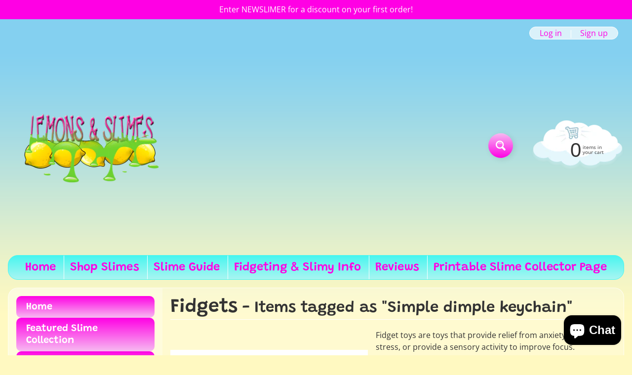

--- FILE ---
content_type: text/html; charset=utf-8
request_url: https://lemonsandslimes.com/collections/fidgets/simple-dimple-keychain
body_size: 28671
content:
<!DOCTYPE html>
<html class="no-js" lang="en">
<head>
<meta charset="utf-8" />
<meta http-equiv="X-UA-Compatible" content="IE=edge" />  
<meta name="viewport" content="width=device-width, initial-scale=1.0, height=device-height, minimum-scale=1.0, user-scalable=0"> 

<link rel="preconnect" href="https://cdn.shopify.com" crossorigin>
<link rel="preconnect" href="https://fonts.shopifycdn.com" crossorigin>
<link rel="preconnect" href="https://monorail-edge.shopifysvc.com">

<script>document.documentElement.className = document.documentElement.className.replace('no-js', 'js');</script><link rel="preload" as="font" href="//lemonsandslimes.com/cdn/fonts/grandstander/grandstander_n6.8b88bd32f6210067a2288a1ce615bb7acf551358.woff2" type="font/woff2" crossorigin>
<link rel="preload" as="font" href="//lemonsandslimes.com/cdn/fonts/open_sans/opensans_n4.c32e4d4eca5273f6d4ee95ddf54b5bbb75fc9b61.woff2" type="font/woff2" crossorigin>
<link rel="preload" as="font" href="//lemonsandslimes.com/cdn/fonts/open_sans/opensans_n7.a9393be1574ea8606c68f4441806b2711d0d13e4.woff2" type="font/woff2" crossorigin>  
<link rel="preload" href="//lemonsandslimes.com/cdn/shop/t/9/assets/styles.css?v=31765368880925457401698877231" as="style">
<link rel="preload" href="//lemonsandslimes.com/cdn/shop/t/9/assets/theme.js?v=75607545020402819581620691611" as="script">
<link rel="preload" href="//lemonsandslimes.com/cdn/shop/t/9/assets/lazysizes.js?v=63098554868324070131619215967" as="script"><link rel="shortcut icon" href="//lemonsandslimes.com/cdn/shop/t/9/assets/favicon_32x32.png?v=5284733532565337951619215960" type="image/png"><title>Fidgets | Lemons and Slimes</title><meta name="description" content="Fidget toys are toys that provide relief from anxiety, stress, or provide a sensory activity to improve focus. These popular toys have become all the rage for children and adults alike as a self-regulation tool.  While fidgets may look like a typical toy, fidget toys keep hands busy, while allowing the brain to focus o" /><link rel="canonical" href="https://lemonsandslimes.com/collections/fidgets/simple-dimple-keychain" /> <!-- /snippets/social-meta-tags.liquid --><meta property="og:site_name" content="Lemons and Slimes">
<meta property="og:url" content="https://lemonsandslimes.com/collections/fidgets/simple-dimple-keychain">
<meta property="og:title" content="Fidgets">
<meta property="og:type" content="website">
<meta property="og:description" content="Fidget toys are toys that provide relief from anxiety, stress, or provide a sensory activity to improve focus. These popular toys have become all the rage for children and adults alike as a self-regulation tool.  While fidgets may look like a typical toy, fidget toys keep hands busy, while allowing the brain to focus o">

<meta name="twitter:card" content="summary_large_image">
<meta name="twitter:title" content="Fidgets">
<meta name="twitter:description" content="Fidget toys are toys that provide relief from anxiety, stress, or provide a sensory activity to improve focus. These popular toys have become all the rage for children and adults alike as a self-regulation tool.  While fidgets may look like a typical toy, fidget toys keep hands busy, while allowing the brain to focus o">
<style>:root {--site_max_width:1280px; --site_min_width:300px; --font_size_base:100%;--font_stack_body:"Open Sans",sans-serif;--font_style_body:normal;--font_weight_body:400;--font_stack_headings:Grandstander,sans-serif;--font_style_headings:normal;--font_weight_headings:600;--font_case_headings:none;--font_color_headings:#333333;--font_h6_size:1rem;--font_h5_size:1rem;--font_h4_size:1.25rem;--font_h3_size:1.5625rem;--font_h2_size:1.953125rem;--font_h1_size:2.44140625rem;--body_text_color:#333333; --body_bg_color:#fff9c1; --link_color:#ff00e4; --link_active:#ffffff;--content_borders:#ffffff;--content_borders_rgb:255, 255, 255;--logo_link_color:#ff00e4;--logo_link_hover:#000000; --minicart_text:#333333;--minicart_text_hover:#333333;--content_bg:#ffffff;--content_bg_rgb:255, 255, 255;--content_bg_opacity:0.25;--mobile_nav_bg:#2aff00;--mobile_nav_text:#ffffff;--top_menu_bg:#48f5ef;--top_menu_bg1:#aaf5f2;--top_menu_links:#ff00e4;--top_menu_links_hover:#000000;--top_menu_links_border:#ffffff;--top_menu_sub_bg:#ffffff;--top_menu_links_sub:#ff00e4;--top_menu_links_sub_hover:#333333;--slider_bg:#ffffff;--caption_bg:#48f5ef;--caption_bg_rgb:72, 245, 239; --caption_text:#ffffff;--sidebar_bg:#ffffff;--sidebar_bg_rgb:255, 255, 255;--sidebar_bg_opacity:0.25;--accordion_h3_text:#ffffff;--accordion_h3_text_active:#ffffff;--accordion_h3_bg:#ff00e4;--accordion_h3_bg1:#f7bbf1;--accordion_h3_bg_hover:#00ff26;--accordion_link_text:#ff00e4;--accordion_link_text_hover:#000000;--accordion_link_bg:#ffffff;--accordion_link_bg_hover:#f6f6f6;--accordion_link_borders:#f6f6f6;--side_pop_bg:#ffffff;--side_pop_headings:#000000;--side_pop_links:#ff00e4;--side_pop_links_hover:#00ff26;--side_pop_borders:#ffffff;--side_news_bg:#ffffff;--side_news_headings:#ff00e4;--side_news_text:#333333;--side_social_bg:#ffffff;--side_social_headings:#ff00e4;--side_latest_text:#000000;--thumb_bg:#ffffff;--thumb_caption_bg:#f4cef0;--thumb_caption_bg1:#ff00e4;--thumb_caption_bg_hover:#ff00e4;--thumb_title:#ffffff;--thumb_price:#ffffff;--thumb_sale_bg:#48f5ef;--thumb_sale_bg1:#aaf5f2;--thumb_sale_text:#ffffff;--button_bg:#f7bbf1;--button_bg1:#ff00e4;--button_text:#ffffff;--button_text_transform:none;    --button_weight:normal; --button_bg_active:#ff00e4; --button_hover_active:#ffffff; --button_sec_bg:#aaf5f2; --button_sec_text:#ff00e4; --button_sec_bg_hover:#aaf5f2; --button_sec_text_hover:#494304; --input_bg:#ffffff; --input_text_color:#333333; --input_border_color:#ff00e4; --input_border_focus:#2aff00; --svg_select_icon:url(//lemonsandslimes.com/cdn/shop/t/9/assets/ico-select.svg?v=29614323137874517211619215980);--max_height_disclosure:300px; --min_height_disclosure:92px; --pag_color:#000000; --pag_hover_text:#ff00e4; --pag_hover_bg:#ffffff;--pag_current_text:#ffffff;--pag_current_bg:#ffffff;--pag_border:#ffffff;--acc_bg:#ffffff;--acc_bg_rgb:255, 255, 255;--acc_text:#333333;--acc_text_active:#ff00e4;--footer_text:#222222;--footer_links:#ff00e4;--footer_links_hover:#2aff00;--customer_box_bg:#48f5ef;--comments_bg:#ffffff;--comments_bg_rgb:255, 255, 255;--icon_fill_facebook:#3b5998;--icon_fill_twitter:#00aced;--icon_fill_pinterest:#cb2027;--icon_fill_youtube:#CD201F;--icon_fill_vimeo:#1AB7EA;--icon_fill_snapchat:#FFFC00;--icon_fill_linkedin:#0077B5;--icon_fill_instagram:#E4405F;--icon_fill_tumblr:#36465D;--slide_arrow_color:#ffffff;--slide_arrow_bg_color:#48f5ef;--media_video_bg_color:#000000;--media_bg_color:#ffffff;--media_text_color:#555555;--media_border_color:rgba(85,85,85,0.08);--search_borders:#f0f0f0;--search_selected:#e6e6e6;--search_spinner:#ffffff;}</style>
<link rel="stylesheet" href="//lemonsandslimes.com/cdn/shop/t/9/assets/styles.css?v=31765368880925457401698877231" type="text/css" media="all"><style>@font-face {  font-family: Grandstander;  font-weight: 600;  font-style: normal;  font-display: swap;  src: url("//lemonsandslimes.com/cdn/fonts/grandstander/grandstander_n6.8b88bd32f6210067a2288a1ce615bb7acf551358.woff2") format("woff2"),       url("//lemonsandslimes.com/cdn/fonts/grandstander/grandstander_n6.ba17995a9ecb9cc573f2a85a109a741fa3dfdfde.woff") format("woff");}@font-face {  font-family: "Open Sans";  font-weight: 400;  font-style: normal;  font-display: swap;  src: url("//lemonsandslimes.com/cdn/fonts/open_sans/opensans_n4.c32e4d4eca5273f6d4ee95ddf54b5bbb75fc9b61.woff2") format("woff2"),       url("//lemonsandslimes.com/cdn/fonts/open_sans/opensans_n4.5f3406f8d94162b37bfa232b486ac93ee892406d.woff") format("woff");}@font-face {  font-family: "Open Sans";  font-weight: 700;  font-style: normal;  font-display: swap;  src: url("//lemonsandslimes.com/cdn/fonts/open_sans/opensans_n7.a9393be1574ea8606c68f4441806b2711d0d13e4.woff2") format("woff2"),       url("//lemonsandslimes.com/cdn/fonts/open_sans/opensans_n7.7b8af34a6ebf52beb1a4c1d8c73ad6910ec2e553.woff") format("woff");}@font-face {  font-family: "Open Sans";  font-weight: 700;  font-style: normal;  font-display: swap;  src: url("//lemonsandslimes.com/cdn/fonts/open_sans/opensans_n7.a9393be1574ea8606c68f4441806b2711d0d13e4.woff2") format("woff2"),       url("//lemonsandslimes.com/cdn/fonts/open_sans/opensans_n7.7b8af34a6ebf52beb1a4c1d8c73ad6910ec2e553.woff") format("woff");}@font-face {  font-family: "Open Sans";  font-weight: 400;  font-style: italic;  font-display: swap;  src: url("//lemonsandslimes.com/cdn/fonts/open_sans/opensans_i4.6f1d45f7a46916cc95c694aab32ecbf7509cbf33.woff2") format("woff2"),       url("//lemonsandslimes.com/cdn/fonts/open_sans/opensans_i4.4efaa52d5a57aa9a57c1556cc2b7465d18839daa.woff") format("woff");}@font-face {  font-family: "Open Sans";  font-weight: 700;  font-style: italic;  font-display: swap;  src: url("//lemonsandslimes.com/cdn/fonts/open_sans/opensans_i7.916ced2e2ce15f7fcd95d196601a15e7b89ee9a4.woff2") format("woff2"),       url("//lemonsandslimes.com/cdn/fonts/open_sans/opensans_i7.99a9cff8c86ea65461de497ade3d515a98f8b32a.woff") format("woff");}</style>

<script>
  window.Sunrise = window.Sunrise || {};
  Sunrise.strings = {
    add_to_cart: "Add to Cart",
    sold_out: "Out of stock",
    unavailable: "Unavailable",
    sku: "SKU: ",
    preorder_msg: "Available for pre-order",
    product_availability: "Availability: ",
    product_in_stock: "in stock",
    money_format_json: "${{amount}}",
    money_format: "${{amount}}",
    money_with_currency_format_json: "${{amount}} USD",
    money_with_currency_format: "${{amount}} USD",
    shop_currency: "USD",
    locale: "en",
    locale_json: "en",
    customer_accounts_enabled: true,
    customer_logged_in:false,
    addressError: "Error looking up that address",
    addressNoResults: "No results for that address",
    addressQueryLimit: "You have exceeded the Google API usage limit. Consider upgrading to a \u003ca href=\"https:\/\/developers.google.com\/maps\/premium\/usage-limits\"\u003ePremium Plan\u003c\/a\u003e.",
    authError: "There was a problem authenticating your Google Maps account.",
    loading: "Loading",
    one_result_found: "1 result found",
    number_of_results_found: "[results_count] results found",
    number_of_results: "[result_number] of [results_count]",
    agree_terms_popup_text: "You must agree with the terms and conditions of sale to check out",
    cart_low_stock_message: "Some quantities have been reduced to match the available stock",
    stock_reduced_message: "Sorry, available stock is",
    shipping_calc_submit: "Calculate shipping",
    shipping_calculating: "Calculating...",
    available_shipping_rates: "rates found for your address...",
    one_rate_available:"There is one shipping rate available for",
    do_not_ship:"We do not ship to this destination."
  };
  window.theme = {
    info: {
      name: "Sunrise"
    },
      breakpoints: {
        medium: 750,
        large: 990,
        widescreen: 1400
      },
    settings: {
      predictiveSearchEnabled: true,
      predictiveSearchShowPrice: false,
      predictiveSearchShowVendor: false,
      predictiveSearchType: "products"
    },
    stylesheet: "//lemonsandslimes.com/cdn/shop/t/9/assets/styles.css?v=31765368880925457401698877231"
  };
  window.routes = {
    rootUrl: "\/",
    searchUrl: "\/search"
  };
</script><script src="//lemonsandslimes.com/cdn/shop/t/9/assets/theme.js?v=75607545020402819581620691611" defer="defer"></script>
<script src="//lemonsandslimes.com/cdn/shop/t/9/assets/lazysizes.js?v=63098554868324070131619215967" async="async"></script>

<script>
  if (window.MSInputMethodContext && document.documentMode) {
    /* IE polyfills */
    var scripts = document.getElementsByTagName('script')[0];
    var polyfill = document.createElement("script");
    polyfill.defer = true;
    polyfill.src = "//lemonsandslimes.com/cdn/shop/t/9/assets/ie11-polyfills.min.js?v=2249170399530217341619215962";
    scripts.parentNode.insertBefore(polyfill, scripts);
  }
</script>  
  
<script>window.performance && window.performance.mark && window.performance.mark('shopify.content_for_header.start');</script><meta name="google-site-verification" content="nPiHyvIq8JWlYI8DBeucdKFUz6EwSfpelo5XBwUnyak">
<meta id="shopify-digital-wallet" name="shopify-digital-wallet" content="/51257114791/digital_wallets/dialog">
<meta name="shopify-checkout-api-token" content="64e653b0c367e608471fd6f07d0a7657">
<link rel="alternate" type="application/atom+xml" title="Feed" href="/collections/fidgets/simple-dimple-keychain.atom" />
<link rel="next" href="/collections/fidgets/simple-dimple-keychain?page=2">
<link rel="alternate" type="application/json+oembed" href="https://lemonsandslimes.com/collections/fidgets/simple-dimple-keychain.oembed">
<script async="async" src="/checkouts/internal/preloads.js?locale=en-US"></script>
<link rel="preconnect" href="https://shop.app" crossorigin="anonymous">
<script async="async" src="https://shop.app/checkouts/internal/preloads.js?locale=en-US&shop_id=51257114791" crossorigin="anonymous"></script>
<script id="shopify-features" type="application/json">{"accessToken":"64e653b0c367e608471fd6f07d0a7657","betas":["rich-media-storefront-analytics"],"domain":"lemonsandslimes.com","predictiveSearch":true,"shopId":51257114791,"locale":"en"}</script>
<script>var Shopify = Shopify || {};
Shopify.shop = "lemons-and-slimes.myshopify.com";
Shopify.locale = "en";
Shopify.currency = {"active":"USD","rate":"1.0"};
Shopify.country = "US";
Shopify.theme = {"name":"Sunrise","id":122092388519,"schema_name":"Sunrise","schema_version":"9.04.02","theme_store_id":57,"role":"main"};
Shopify.theme.handle = "null";
Shopify.theme.style = {"id":null,"handle":null};
Shopify.cdnHost = "lemonsandslimes.com/cdn";
Shopify.routes = Shopify.routes || {};
Shopify.routes.root = "/";</script>
<script type="module">!function(o){(o.Shopify=o.Shopify||{}).modules=!0}(window);</script>
<script>!function(o){function n(){var o=[];function n(){o.push(Array.prototype.slice.apply(arguments))}return n.q=o,n}var t=o.Shopify=o.Shopify||{};t.loadFeatures=n(),t.autoloadFeatures=n()}(window);</script>
<script>
  window.ShopifyPay = window.ShopifyPay || {};
  window.ShopifyPay.apiHost = "shop.app\/pay";
  window.ShopifyPay.redirectState = null;
</script>
<script id="shop-js-analytics" type="application/json">{"pageType":"collection"}</script>
<script defer="defer" async type="module" src="//lemonsandslimes.com/cdn/shopifycloud/shop-js/modules/v2/client.init-shop-cart-sync_BApSsMSl.en.esm.js"></script>
<script defer="defer" async type="module" src="//lemonsandslimes.com/cdn/shopifycloud/shop-js/modules/v2/chunk.common_CBoos6YZ.esm.js"></script>
<script type="module">
  await import("//lemonsandslimes.com/cdn/shopifycloud/shop-js/modules/v2/client.init-shop-cart-sync_BApSsMSl.en.esm.js");
await import("//lemonsandslimes.com/cdn/shopifycloud/shop-js/modules/v2/chunk.common_CBoos6YZ.esm.js");

  window.Shopify.SignInWithShop?.initShopCartSync?.({"fedCMEnabled":true,"windoidEnabled":true});

</script>
<script>
  window.Shopify = window.Shopify || {};
  if (!window.Shopify.featureAssets) window.Shopify.featureAssets = {};
  window.Shopify.featureAssets['shop-js'] = {"shop-cart-sync":["modules/v2/client.shop-cart-sync_DJczDl9f.en.esm.js","modules/v2/chunk.common_CBoos6YZ.esm.js"],"init-fed-cm":["modules/v2/client.init-fed-cm_BzwGC0Wi.en.esm.js","modules/v2/chunk.common_CBoos6YZ.esm.js"],"init-windoid":["modules/v2/client.init-windoid_BS26ThXS.en.esm.js","modules/v2/chunk.common_CBoos6YZ.esm.js"],"shop-cash-offers":["modules/v2/client.shop-cash-offers_DthCPNIO.en.esm.js","modules/v2/chunk.common_CBoos6YZ.esm.js","modules/v2/chunk.modal_Bu1hFZFC.esm.js"],"shop-button":["modules/v2/client.shop-button_D_JX508o.en.esm.js","modules/v2/chunk.common_CBoos6YZ.esm.js"],"init-shop-email-lookup-coordinator":["modules/v2/client.init-shop-email-lookup-coordinator_DFwWcvrS.en.esm.js","modules/v2/chunk.common_CBoos6YZ.esm.js"],"shop-toast-manager":["modules/v2/client.shop-toast-manager_tEhgP2F9.en.esm.js","modules/v2/chunk.common_CBoos6YZ.esm.js"],"shop-login-button":["modules/v2/client.shop-login-button_DwLgFT0K.en.esm.js","modules/v2/chunk.common_CBoos6YZ.esm.js","modules/v2/chunk.modal_Bu1hFZFC.esm.js"],"avatar":["modules/v2/client.avatar_BTnouDA3.en.esm.js"],"init-shop-cart-sync":["modules/v2/client.init-shop-cart-sync_BApSsMSl.en.esm.js","modules/v2/chunk.common_CBoos6YZ.esm.js"],"pay-button":["modules/v2/client.pay-button_BuNmcIr_.en.esm.js","modules/v2/chunk.common_CBoos6YZ.esm.js"],"init-shop-for-new-customer-accounts":["modules/v2/client.init-shop-for-new-customer-accounts_DrjXSI53.en.esm.js","modules/v2/client.shop-login-button_DwLgFT0K.en.esm.js","modules/v2/chunk.common_CBoos6YZ.esm.js","modules/v2/chunk.modal_Bu1hFZFC.esm.js"],"init-customer-accounts-sign-up":["modules/v2/client.init-customer-accounts-sign-up_TlVCiykN.en.esm.js","modules/v2/client.shop-login-button_DwLgFT0K.en.esm.js","modules/v2/chunk.common_CBoos6YZ.esm.js","modules/v2/chunk.modal_Bu1hFZFC.esm.js"],"shop-follow-button":["modules/v2/client.shop-follow-button_C5D3XtBb.en.esm.js","modules/v2/chunk.common_CBoos6YZ.esm.js","modules/v2/chunk.modal_Bu1hFZFC.esm.js"],"checkout-modal":["modules/v2/client.checkout-modal_8TC_1FUY.en.esm.js","modules/v2/chunk.common_CBoos6YZ.esm.js","modules/v2/chunk.modal_Bu1hFZFC.esm.js"],"init-customer-accounts":["modules/v2/client.init-customer-accounts_C0Oh2ljF.en.esm.js","modules/v2/client.shop-login-button_DwLgFT0K.en.esm.js","modules/v2/chunk.common_CBoos6YZ.esm.js","modules/v2/chunk.modal_Bu1hFZFC.esm.js"],"lead-capture":["modules/v2/client.lead-capture_Cq0gfm7I.en.esm.js","modules/v2/chunk.common_CBoos6YZ.esm.js","modules/v2/chunk.modal_Bu1hFZFC.esm.js"],"shop-login":["modules/v2/client.shop-login_BmtnoEUo.en.esm.js","modules/v2/chunk.common_CBoos6YZ.esm.js","modules/v2/chunk.modal_Bu1hFZFC.esm.js"],"payment-terms":["modules/v2/client.payment-terms_BHOWV7U_.en.esm.js","modules/v2/chunk.common_CBoos6YZ.esm.js","modules/v2/chunk.modal_Bu1hFZFC.esm.js"]};
</script>
<script>(function() {
  var isLoaded = false;
  function asyncLoad() {
    if (isLoaded) return;
    isLoaded = true;
    var urls = ["\/\/cdn.shopify.com\/proxy\/9ed9e403ad95695208a078dc18dbd80bae45a005b2368df39582f91c8c1ee8f0\/apps.anhkiet.info\/snowfall-effect\/scripts\/8fb949629ead555df4d6afc1c07c46cd.js?token=20250222194123\u0026shop=lemons-and-slimes.myshopify.com\u0026sp-cache-control=cHVibGljLCBtYXgtYWdlPTkwMA","https:\/\/cdn5.hextom.com\/js\/vimotia.js?shop=lemons-and-slimes.myshopify.com"];
    for (var i = 0; i < urls.length; i++) {
      var s = document.createElement('script');
      s.type = 'text/javascript';
      s.async = true;
      s.src = urls[i];
      var x = document.getElementsByTagName('script')[0];
      x.parentNode.insertBefore(s, x);
    }
  };
  if(window.attachEvent) {
    window.attachEvent('onload', asyncLoad);
  } else {
    window.addEventListener('load', asyncLoad, false);
  }
})();</script>
<script id="__st">var __st={"a":51257114791,"offset":-28800,"reqid":"e7ea690a-0302-4a82-bb3f-e7c1c1c2d9b0-1768897836","pageurl":"lemonsandslimes.com\/collections\/fidgets\/simple-dimple-keychain","u":"700fd9394cfa","p":"collection","rtyp":"collection","rid":269823869095};</script>
<script>window.ShopifyPaypalV4VisibilityTracking = true;</script>
<script id="captcha-bootstrap">!function(){'use strict';const t='contact',e='account',n='new_comment',o=[[t,t],['blogs',n],['comments',n],[t,'customer']],c=[[e,'customer_login'],[e,'guest_login'],[e,'recover_customer_password'],[e,'create_customer']],r=t=>t.map((([t,e])=>`form[action*='/${t}']:not([data-nocaptcha='true']) input[name='form_type'][value='${e}']`)).join(','),a=t=>()=>t?[...document.querySelectorAll(t)].map((t=>t.form)):[];function s(){const t=[...o],e=r(t);return a(e)}const i='password',u='form_key',d=['recaptcha-v3-token','g-recaptcha-response','h-captcha-response',i],f=()=>{try{return window.sessionStorage}catch{return}},m='__shopify_v',_=t=>t.elements[u];function p(t,e,n=!1){try{const o=window.sessionStorage,c=JSON.parse(o.getItem(e)),{data:r}=function(t){const{data:e,action:n}=t;return t[m]||n?{data:e,action:n}:{data:t,action:n}}(c);for(const[e,n]of Object.entries(r))t.elements[e]&&(t.elements[e].value=n);n&&o.removeItem(e)}catch(o){console.error('form repopulation failed',{error:o})}}const l='form_type',E='cptcha';function T(t){t.dataset[E]=!0}const w=window,h=w.document,L='Shopify',v='ce_forms',y='captcha';let A=!1;((t,e)=>{const n=(g='f06e6c50-85a8-45c8-87d0-21a2b65856fe',I='https://cdn.shopify.com/shopifycloud/storefront-forms-hcaptcha/ce_storefront_forms_captcha_hcaptcha.v1.5.2.iife.js',D={infoText:'Protected by hCaptcha',privacyText:'Privacy',termsText:'Terms'},(t,e,n)=>{const o=w[L][v],c=o.bindForm;if(c)return c(t,g,e,D).then(n);var r;o.q.push([[t,g,e,D],n]),r=I,A||(h.body.append(Object.assign(h.createElement('script'),{id:'captcha-provider',async:!0,src:r})),A=!0)});var g,I,D;w[L]=w[L]||{},w[L][v]=w[L][v]||{},w[L][v].q=[],w[L][y]=w[L][y]||{},w[L][y].protect=function(t,e){n(t,void 0,e),T(t)},Object.freeze(w[L][y]),function(t,e,n,w,h,L){const[v,y,A,g]=function(t,e,n){const i=e?o:[],u=t?c:[],d=[...i,...u],f=r(d),m=r(i),_=r(d.filter((([t,e])=>n.includes(e))));return[a(f),a(m),a(_),s()]}(w,h,L),I=t=>{const e=t.target;return e instanceof HTMLFormElement?e:e&&e.form},D=t=>v().includes(t);t.addEventListener('submit',(t=>{const e=I(t);if(!e)return;const n=D(e)&&!e.dataset.hcaptchaBound&&!e.dataset.recaptchaBound,o=_(e),c=g().includes(e)&&(!o||!o.value);(n||c)&&t.preventDefault(),c&&!n&&(function(t){try{if(!f())return;!function(t){const e=f();if(!e)return;const n=_(t);if(!n)return;const o=n.value;o&&e.removeItem(o)}(t);const e=Array.from(Array(32),(()=>Math.random().toString(36)[2])).join('');!function(t,e){_(t)||t.append(Object.assign(document.createElement('input'),{type:'hidden',name:u})),t.elements[u].value=e}(t,e),function(t,e){const n=f();if(!n)return;const o=[...t.querySelectorAll(`input[type='${i}']`)].map((({name:t})=>t)),c=[...d,...o],r={};for(const[a,s]of new FormData(t).entries())c.includes(a)||(r[a]=s);n.setItem(e,JSON.stringify({[m]:1,action:t.action,data:r}))}(t,e)}catch(e){console.error('failed to persist form',e)}}(e),e.submit())}));const S=(t,e)=>{t&&!t.dataset[E]&&(n(t,e.some((e=>e===t))),T(t))};for(const o of['focusin','change'])t.addEventListener(o,(t=>{const e=I(t);D(e)&&S(e,y())}));const B=e.get('form_key'),M=e.get(l),P=B&&M;t.addEventListener('DOMContentLoaded',(()=>{const t=y();if(P)for(const e of t)e.elements[l].value===M&&p(e,B);[...new Set([...A(),...v().filter((t=>'true'===t.dataset.shopifyCaptcha))])].forEach((e=>S(e,t)))}))}(h,new URLSearchParams(w.location.search),n,t,e,['guest_login'])})(!0,!0)}();</script>
<script integrity="sha256-4kQ18oKyAcykRKYeNunJcIwy7WH5gtpwJnB7kiuLZ1E=" data-source-attribution="shopify.loadfeatures" defer="defer" src="//lemonsandslimes.com/cdn/shopifycloud/storefront/assets/storefront/load_feature-a0a9edcb.js" crossorigin="anonymous"></script>
<script crossorigin="anonymous" defer="defer" src="//lemonsandslimes.com/cdn/shopifycloud/storefront/assets/shopify_pay/storefront-65b4c6d7.js?v=20250812"></script>
<script data-source-attribution="shopify.dynamic_checkout.dynamic.init">var Shopify=Shopify||{};Shopify.PaymentButton=Shopify.PaymentButton||{isStorefrontPortableWallets:!0,init:function(){window.Shopify.PaymentButton.init=function(){};var t=document.createElement("script");t.src="https://lemonsandslimes.com/cdn/shopifycloud/portable-wallets/latest/portable-wallets.en.js",t.type="module",document.head.appendChild(t)}};
</script>
<script data-source-attribution="shopify.dynamic_checkout.buyer_consent">
  function portableWalletsHideBuyerConsent(e){var t=document.getElementById("shopify-buyer-consent"),n=document.getElementById("shopify-subscription-policy-button");t&&n&&(t.classList.add("hidden"),t.setAttribute("aria-hidden","true"),n.removeEventListener("click",e))}function portableWalletsShowBuyerConsent(e){var t=document.getElementById("shopify-buyer-consent"),n=document.getElementById("shopify-subscription-policy-button");t&&n&&(t.classList.remove("hidden"),t.removeAttribute("aria-hidden"),n.addEventListener("click",e))}window.Shopify?.PaymentButton&&(window.Shopify.PaymentButton.hideBuyerConsent=portableWalletsHideBuyerConsent,window.Shopify.PaymentButton.showBuyerConsent=portableWalletsShowBuyerConsent);
</script>
<script data-source-attribution="shopify.dynamic_checkout.cart.bootstrap">document.addEventListener("DOMContentLoaded",(function(){function t(){return document.querySelector("shopify-accelerated-checkout-cart, shopify-accelerated-checkout")}if(t())Shopify.PaymentButton.init();else{new MutationObserver((function(e,n){t()&&(Shopify.PaymentButton.init(),n.disconnect())})).observe(document.body,{childList:!0,subtree:!0})}}));
</script>
<link id="shopify-accelerated-checkout-styles" rel="stylesheet" media="screen" href="https://lemonsandslimes.com/cdn/shopifycloud/portable-wallets/latest/accelerated-checkout-backwards-compat.css" crossorigin="anonymous">
<style id="shopify-accelerated-checkout-cart">
        #shopify-buyer-consent {
  margin-top: 1em;
  display: inline-block;
  width: 100%;
}

#shopify-buyer-consent.hidden {
  display: none;
}

#shopify-subscription-policy-button {
  background: none;
  border: none;
  padding: 0;
  text-decoration: underline;
  font-size: inherit;
  cursor: pointer;
}

#shopify-subscription-policy-button::before {
  box-shadow: none;
}

      </style>

<script>window.performance && window.performance.mark && window.performance.mark('shopify.content_for_header.end');</script>
<script src="https://cdn.shopify.com/extensions/e4b3a77b-20c9-4161-b1bb-deb87046128d/inbox-1253/assets/inbox-chat-loader.js" type="text/javascript" defer="defer"></script>
<meta property="og:image" content="https://cdn.shopify.com/s/files/1/0512/5711/4791/collections/IMG_3402.jpg?v=1624673094" />
<meta property="og:image:secure_url" content="https://cdn.shopify.com/s/files/1/0512/5711/4791/collections/IMG_3402.jpg?v=1624673094" />
<meta property="og:image:width" content="4032" />
<meta property="og:image:height" content="3024" />
<meta property="og:image:alt" content="fidget toys, stress relief, anxiety relief" />
<link href="https://monorail-edge.shopifysvc.com" rel="dns-prefetch">
<script>(function(){if ("sendBeacon" in navigator && "performance" in window) {try {var session_token_from_headers = performance.getEntriesByType('navigation')[0].serverTiming.find(x => x.name == '_s').description;} catch {var session_token_from_headers = undefined;}var session_cookie_matches = document.cookie.match(/_shopify_s=([^;]*)/);var session_token_from_cookie = session_cookie_matches && session_cookie_matches.length === 2 ? session_cookie_matches[1] : "";var session_token = session_token_from_headers || session_token_from_cookie || "";function handle_abandonment_event(e) {var entries = performance.getEntries().filter(function(entry) {return /monorail-edge.shopifysvc.com/.test(entry.name);});if (!window.abandonment_tracked && entries.length === 0) {window.abandonment_tracked = true;var currentMs = Date.now();var navigation_start = performance.timing.navigationStart;var payload = {shop_id: 51257114791,url: window.location.href,navigation_start,duration: currentMs - navigation_start,session_token,page_type: "collection"};window.navigator.sendBeacon("https://monorail-edge.shopifysvc.com/v1/produce", JSON.stringify({schema_id: "online_store_buyer_site_abandonment/1.1",payload: payload,metadata: {event_created_at_ms: currentMs,event_sent_at_ms: currentMs}}));}}window.addEventListener('pagehide', handle_abandonment_event);}}());</script>
<script id="web-pixels-manager-setup">(function e(e,d,r,n,o){if(void 0===o&&(o={}),!Boolean(null===(a=null===(i=window.Shopify)||void 0===i?void 0:i.analytics)||void 0===a?void 0:a.replayQueue)){var i,a;window.Shopify=window.Shopify||{};var t=window.Shopify;t.analytics=t.analytics||{};var s=t.analytics;s.replayQueue=[],s.publish=function(e,d,r){return s.replayQueue.push([e,d,r]),!0};try{self.performance.mark("wpm:start")}catch(e){}var l=function(){var e={modern:/Edge?\/(1{2}[4-9]|1[2-9]\d|[2-9]\d{2}|\d{4,})\.\d+(\.\d+|)|Firefox\/(1{2}[4-9]|1[2-9]\d|[2-9]\d{2}|\d{4,})\.\d+(\.\d+|)|Chrom(ium|e)\/(9{2}|\d{3,})\.\d+(\.\d+|)|(Maci|X1{2}).+ Version\/(15\.\d+|(1[6-9]|[2-9]\d|\d{3,})\.\d+)([,.]\d+|)( \(\w+\)|)( Mobile\/\w+|) Safari\/|Chrome.+OPR\/(9{2}|\d{3,})\.\d+\.\d+|(CPU[ +]OS|iPhone[ +]OS|CPU[ +]iPhone|CPU IPhone OS|CPU iPad OS)[ +]+(15[._]\d+|(1[6-9]|[2-9]\d|\d{3,})[._]\d+)([._]\d+|)|Android:?[ /-](13[3-9]|1[4-9]\d|[2-9]\d{2}|\d{4,})(\.\d+|)(\.\d+|)|Android.+Firefox\/(13[5-9]|1[4-9]\d|[2-9]\d{2}|\d{4,})\.\d+(\.\d+|)|Android.+Chrom(ium|e)\/(13[3-9]|1[4-9]\d|[2-9]\d{2}|\d{4,})\.\d+(\.\d+|)|SamsungBrowser\/([2-9]\d|\d{3,})\.\d+/,legacy:/Edge?\/(1[6-9]|[2-9]\d|\d{3,})\.\d+(\.\d+|)|Firefox\/(5[4-9]|[6-9]\d|\d{3,})\.\d+(\.\d+|)|Chrom(ium|e)\/(5[1-9]|[6-9]\d|\d{3,})\.\d+(\.\d+|)([\d.]+$|.*Safari\/(?![\d.]+ Edge\/[\d.]+$))|(Maci|X1{2}).+ Version\/(10\.\d+|(1[1-9]|[2-9]\d|\d{3,})\.\d+)([,.]\d+|)( \(\w+\)|)( Mobile\/\w+|) Safari\/|Chrome.+OPR\/(3[89]|[4-9]\d|\d{3,})\.\d+\.\d+|(CPU[ +]OS|iPhone[ +]OS|CPU[ +]iPhone|CPU IPhone OS|CPU iPad OS)[ +]+(10[._]\d+|(1[1-9]|[2-9]\d|\d{3,})[._]\d+)([._]\d+|)|Android:?[ /-](13[3-9]|1[4-9]\d|[2-9]\d{2}|\d{4,})(\.\d+|)(\.\d+|)|Mobile Safari.+OPR\/([89]\d|\d{3,})\.\d+\.\d+|Android.+Firefox\/(13[5-9]|1[4-9]\d|[2-9]\d{2}|\d{4,})\.\d+(\.\d+|)|Android.+Chrom(ium|e)\/(13[3-9]|1[4-9]\d|[2-9]\d{2}|\d{4,})\.\d+(\.\d+|)|Android.+(UC? ?Browser|UCWEB|U3)[ /]?(15\.([5-9]|\d{2,})|(1[6-9]|[2-9]\d|\d{3,})\.\d+)\.\d+|SamsungBrowser\/(5\.\d+|([6-9]|\d{2,})\.\d+)|Android.+MQ{2}Browser\/(14(\.(9|\d{2,})|)|(1[5-9]|[2-9]\d|\d{3,})(\.\d+|))(\.\d+|)|K[Aa][Ii]OS\/(3\.\d+|([4-9]|\d{2,})\.\d+)(\.\d+|)/},d=e.modern,r=e.legacy,n=navigator.userAgent;return n.match(d)?"modern":n.match(r)?"legacy":"unknown"}(),u="modern"===l?"modern":"legacy",c=(null!=n?n:{modern:"",legacy:""})[u],f=function(e){return[e.baseUrl,"/wpm","/b",e.hashVersion,"modern"===e.buildTarget?"m":"l",".js"].join("")}({baseUrl:d,hashVersion:r,buildTarget:u}),m=function(e){var d=e.version,r=e.bundleTarget,n=e.surface,o=e.pageUrl,i=e.monorailEndpoint;return{emit:function(e){var a=e.status,t=e.errorMsg,s=(new Date).getTime(),l=JSON.stringify({metadata:{event_sent_at_ms:s},events:[{schema_id:"web_pixels_manager_load/3.1",payload:{version:d,bundle_target:r,page_url:o,status:a,surface:n,error_msg:t},metadata:{event_created_at_ms:s}}]});if(!i)return console&&console.warn&&console.warn("[Web Pixels Manager] No Monorail endpoint provided, skipping logging."),!1;try{return self.navigator.sendBeacon.bind(self.navigator)(i,l)}catch(e){}var u=new XMLHttpRequest;try{return u.open("POST",i,!0),u.setRequestHeader("Content-Type","text/plain"),u.send(l),!0}catch(e){return console&&console.warn&&console.warn("[Web Pixels Manager] Got an unhandled error while logging to Monorail."),!1}}}}({version:r,bundleTarget:l,surface:e.surface,pageUrl:self.location.href,monorailEndpoint:e.monorailEndpoint});try{o.browserTarget=l,function(e){var d=e.src,r=e.async,n=void 0===r||r,o=e.onload,i=e.onerror,a=e.sri,t=e.scriptDataAttributes,s=void 0===t?{}:t,l=document.createElement("script"),u=document.querySelector("head"),c=document.querySelector("body");if(l.async=n,l.src=d,a&&(l.integrity=a,l.crossOrigin="anonymous"),s)for(var f in s)if(Object.prototype.hasOwnProperty.call(s,f))try{l.dataset[f]=s[f]}catch(e){}if(o&&l.addEventListener("load",o),i&&l.addEventListener("error",i),u)u.appendChild(l);else{if(!c)throw new Error("Did not find a head or body element to append the script");c.appendChild(l)}}({src:f,async:!0,onload:function(){if(!function(){var e,d;return Boolean(null===(d=null===(e=window.Shopify)||void 0===e?void 0:e.analytics)||void 0===d?void 0:d.initialized)}()){var d=window.webPixelsManager.init(e)||void 0;if(d){var r=window.Shopify.analytics;r.replayQueue.forEach((function(e){var r=e[0],n=e[1],o=e[2];d.publishCustomEvent(r,n,o)})),r.replayQueue=[],r.publish=d.publishCustomEvent,r.visitor=d.visitor,r.initialized=!0}}},onerror:function(){return m.emit({status:"failed",errorMsg:"".concat(f," has failed to load")})},sri:function(e){var d=/^sha384-[A-Za-z0-9+/=]+$/;return"string"==typeof e&&d.test(e)}(c)?c:"",scriptDataAttributes:o}),m.emit({status:"loading"})}catch(e){m.emit({status:"failed",errorMsg:(null==e?void 0:e.message)||"Unknown error"})}}})({shopId: 51257114791,storefrontBaseUrl: "https://lemonsandslimes.com",extensionsBaseUrl: "https://extensions.shopifycdn.com/cdn/shopifycloud/web-pixels-manager",monorailEndpoint: "https://monorail-edge.shopifysvc.com/unstable/produce_batch",surface: "storefront-renderer",enabledBetaFlags: ["2dca8a86"],webPixelsConfigList: [{"id":"1126072487","configuration":"{\"webPixelName\":\"Judge.me\"}","eventPayloadVersion":"v1","runtimeContext":"STRICT","scriptVersion":"34ad157958823915625854214640f0bf","type":"APP","apiClientId":683015,"privacyPurposes":["ANALYTICS"],"dataSharingAdjustments":{"protectedCustomerApprovalScopes":["read_customer_email","read_customer_name","read_customer_personal_data","read_customer_phone"]}},{"id":"534610087","configuration":"{\"config\":\"{\\\"pixel_id\\\":\\\"G-KGB78NE913\\\",\\\"target_country\\\":\\\"US\\\",\\\"gtag_events\\\":[{\\\"type\\\":\\\"begin_checkout\\\",\\\"action_label\\\":\\\"G-KGB78NE913\\\"},{\\\"type\\\":\\\"search\\\",\\\"action_label\\\":\\\"G-KGB78NE913\\\"},{\\\"type\\\":\\\"view_item\\\",\\\"action_label\\\":[\\\"G-KGB78NE913\\\",\\\"MC-ZDYL7TPTE4\\\"]},{\\\"type\\\":\\\"purchase\\\",\\\"action_label\\\":[\\\"G-KGB78NE913\\\",\\\"MC-ZDYL7TPTE4\\\"]},{\\\"type\\\":\\\"page_view\\\",\\\"action_label\\\":[\\\"G-KGB78NE913\\\",\\\"MC-ZDYL7TPTE4\\\"]},{\\\"type\\\":\\\"add_payment_info\\\",\\\"action_label\\\":\\\"G-KGB78NE913\\\"},{\\\"type\\\":\\\"add_to_cart\\\",\\\"action_label\\\":\\\"G-KGB78NE913\\\"}],\\\"enable_monitoring_mode\\\":false}\"}","eventPayloadVersion":"v1","runtimeContext":"OPEN","scriptVersion":"b2a88bafab3e21179ed38636efcd8a93","type":"APP","apiClientId":1780363,"privacyPurposes":[],"dataSharingAdjustments":{"protectedCustomerApprovalScopes":["read_customer_address","read_customer_email","read_customer_name","read_customer_personal_data","read_customer_phone"]}},{"id":"66617511","configuration":"{\"tagID\":\"2614471035483\"}","eventPayloadVersion":"v1","runtimeContext":"STRICT","scriptVersion":"18031546ee651571ed29edbe71a3550b","type":"APP","apiClientId":3009811,"privacyPurposes":["ANALYTICS","MARKETING","SALE_OF_DATA"],"dataSharingAdjustments":{"protectedCustomerApprovalScopes":["read_customer_address","read_customer_email","read_customer_name","read_customer_personal_data","read_customer_phone"]}},{"id":"shopify-app-pixel","configuration":"{}","eventPayloadVersion":"v1","runtimeContext":"STRICT","scriptVersion":"0450","apiClientId":"shopify-pixel","type":"APP","privacyPurposes":["ANALYTICS","MARKETING"]},{"id":"shopify-custom-pixel","eventPayloadVersion":"v1","runtimeContext":"LAX","scriptVersion":"0450","apiClientId":"shopify-pixel","type":"CUSTOM","privacyPurposes":["ANALYTICS","MARKETING"]}],isMerchantRequest: false,initData: {"shop":{"name":"Lemons and Slimes","paymentSettings":{"currencyCode":"USD"},"myshopifyDomain":"lemons-and-slimes.myshopify.com","countryCode":"US","storefrontUrl":"https:\/\/lemonsandslimes.com"},"customer":null,"cart":null,"checkout":null,"productVariants":[],"purchasingCompany":null},},"https://lemonsandslimes.com/cdn","fcfee988w5aeb613cpc8e4bc33m6693e112",{"modern":"","legacy":""},{"shopId":"51257114791","storefrontBaseUrl":"https:\/\/lemonsandslimes.com","extensionBaseUrl":"https:\/\/extensions.shopifycdn.com\/cdn\/shopifycloud\/web-pixels-manager","surface":"storefront-renderer","enabledBetaFlags":"[\"2dca8a86\"]","isMerchantRequest":"false","hashVersion":"fcfee988w5aeb613cpc8e4bc33m6693e112","publish":"custom","events":"[[\"page_viewed\",{}],[\"collection_viewed\",{\"collection\":{\"id\":\"269823869095\",\"title\":\"Fidgets\",\"productVariants\":[{\"price\":{\"amount\":8.99,\"currencyCode\":\"USD\"},\"product\":{\"title\":\"Gyro Spinner, Fidget\",\"vendor\":\"Lemons and Slimes\",\"id\":\"7695474786471\",\"untranslatedTitle\":\"Gyro Spinner, Fidget\",\"url\":\"\/products\/stretchy-axolotl-pack-fidget\",\"type\":\"Activity Toys\"},\"id\":\"43443185909927\",\"image\":{\"src\":\"\/\/lemonsandslimes.com\/cdn\/shop\/files\/IMG_77242_04ed8716-2b7a-44ea-b6b6-7379505bd30c.jpg?v=1693535674\"},\"sku\":null,\"title\":\"Peachy Pink\",\"untranslatedTitle\":\"Peachy Pink\"},{\"price\":{\"amount\":10.99,\"currencyCode\":\"USD\"},\"product\":{\"title\":\"Weighted Gyroscopes, Fidget\",\"vendor\":\"Lemons and Slimes\",\"id\":\"7686773342375\",\"untranslatedTitle\":\"Weighted Gyroscopes, Fidget\",\"url\":\"\/products\/weighted-gyroscopes-fidget\",\"type\":\"Activity Toys\"},\"id\":\"43413042004135\",\"image\":{\"src\":\"\/\/lemonsandslimes.com\/cdn\/shop\/files\/IMG_77262.jpg?v=1691098025\"},\"sku\":null,\"title\":\"Sunset (yellow\/pink)\",\"untranslatedTitle\":\"Sunset (yellow\/pink)\"},{\"price\":{\"amount\":4.99,\"currencyCode\":\"USD\"},\"product\":{\"title\":\"Boba Tea Squishy Stress Ball\",\"vendor\":\"Lemons and Slimes\",\"id\":\"7930984857767\",\"untranslatedTitle\":\"Boba Tea Squishy Stress Ball\",\"url\":\"\/products\/boba-tea-squishy-stress-ball\",\"type\":\"Activity Toys\"},\"id\":\"44739653468327\",\"image\":{\"src\":\"\/\/lemonsandslimes.com\/cdn\/shop\/files\/image_98cac357-5e79-448e-aeec-e9d11f015d09.jpg?v=1708547765\"},\"sku\":null,\"title\":\"Green\",\"untranslatedTitle\":\"Green\"},{\"price\":{\"amount\":3.99,\"currencyCode\":\"USD\"},\"product\":{\"title\":\"Stretchy Axolotl Pack, Fidget\",\"vendor\":\"Lemons and Slimes\",\"id\":\"7695474884775\",\"untranslatedTitle\":\"Stretchy Axolotl Pack, Fidget\",\"url\":\"\/products\/stretchy-axolotl-pack-fidget-1\",\"type\":\"Activity Toys\"},\"id\":\"43443186139303\",\"image\":{\"src\":\"\/\/lemonsandslimes.com\/cdn\/shop\/files\/FullSizeRender_99e2f8bd-f945-4004-87df-6bd8fb4b1f18.jpg?v=1693536139\"},\"sku\":null,\"title\":\"Default Title\",\"untranslatedTitle\":\"Default Title\"},{\"price\":{\"amount\":5.99,\"currencyCode\":\"USD\"},\"product\":{\"title\":\"Rainbow Stress Ball, Fidget\",\"vendor\":\"Lemons and Slimes\",\"id\":\"7683331195047\",\"untranslatedTitle\":\"Rainbow Stress Ball, Fidget\",\"url\":\"\/products\/rainbow-stress-ball-fidget\",\"type\":\"Activity Toys\"},\"id\":\"43398127222951\",\"image\":{\"src\":\"\/\/lemonsandslimes.com\/cdn\/shop\/files\/IMG_7550.jpg?v=1689902556\"},\"sku\":null,\"title\":\"rainbow\",\"untranslatedTitle\":\"rainbow\"},{\"price\":{\"amount\":2.99,\"currencyCode\":\"USD\"},\"product\":{\"title\":\"Simple Dimple Pop It Keychain\",\"vendor\":\"Lemons and Slimes\",\"id\":\"6876699000999\",\"untranslatedTitle\":\"Simple Dimple Pop It Keychain\",\"url\":\"\/products\/simple-dimple-pop-it-keychain\",\"type\":\"Toys\"},\"id\":\"40540768141479\",\"image\":{\"src\":\"\/\/lemonsandslimes.com\/cdn\/shop\/products\/IMG_3558.jpg?v=1625182685\"},\"sku\":\"\",\"title\":\"green and blue\",\"untranslatedTitle\":\"green and blue\"},{\"price\":{\"amount\":5.99,\"currencyCode\":\"USD\"},\"product\":{\"title\":\"Pastel Popsicle Pop It\",\"vendor\":\"Lemons and Slimes\",\"id\":\"6864152363175\",\"untranslatedTitle\":\"Pastel Popsicle Pop It\",\"url\":\"\/products\/pastel-popsicle-pop-it\",\"type\":\"Activity Toys\"},\"id\":\"40487064043687\",\"image\":{\"src\":\"\/\/lemonsandslimes.com\/cdn\/shop\/products\/IMG_3403.jpg?v=1624677738\"},\"sku\":\"\",\"title\":\"Default Title\",\"untranslatedTitle\":\"Default Title\"},{\"price\":{\"amount\":8.99,\"currencyCode\":\"USD\"},\"product\":{\"title\":\"Sea Turtle Pop It\",\"vendor\":\"Lemons and Slimes\",\"id\":\"7395386163367\",\"untranslatedTitle\":\"Sea Turtle Pop It\",\"url\":\"\/products\/sea-turtle-pop-it\",\"type\":\"Activity Toys\"},\"id\":\"42608428056743\",\"image\":{\"src\":\"\/\/lemonsandslimes.com\/cdn\/shop\/products\/image_a70f086f-0dbd-4276-bc1c-5ed239782ea4.jpg?v=1658367301\"},\"sku\":null,\"title\":\"Default Title\",\"untranslatedTitle\":\"Default Title\"},{\"price\":{\"amount\":8.99,\"currencyCode\":\"USD\"},\"product\":{\"title\":\"Whale Pop It\",\"vendor\":\"Lemons and Slimes\",\"id\":\"7395384131751\",\"untranslatedTitle\":\"Whale Pop It\",\"url\":\"\/products\/whale-pop-it\",\"type\":\"Activity Toys\"},\"id\":\"42608422813863\",\"image\":{\"src\":\"\/\/lemonsandslimes.com\/cdn\/shop\/products\/image_4900d902-267e-44a0-81f6-0ebac923d436.jpg?v=1658366716\"},\"sku\":null,\"title\":\"Default Title\",\"untranslatedTitle\":\"Default Title\"},{\"price\":{\"amount\":8.99,\"currencyCode\":\"USD\"},\"product\":{\"title\":\"Nemo Clownfish Pop It\",\"vendor\":\"Lemons and Slimes\",\"id\":\"7395381346471\",\"untranslatedTitle\":\"Nemo Clownfish Pop It\",\"url\":\"\/products\/nemo-clownfish-pop-it\",\"type\":\"Activity Toys\"},\"id\":\"42608419700903\",\"image\":{\"src\":\"\/\/lemonsandslimes.com\/cdn\/shop\/products\/image_236bf279-1cc9-41a0-81af-62a0e60029ab.jpg?v=1658366563\"},\"sku\":null,\"title\":\"Default Title\",\"untranslatedTitle\":\"Default Title\"},{\"price\":{\"amount\":9.99,\"currencyCode\":\"USD\"},\"product\":{\"title\":\"Hot Air Balloon Pop It\",\"vendor\":\"Lemons and Slimes\",\"id\":\"7395380494503\",\"untranslatedTitle\":\"Hot Air Balloon Pop It\",\"url\":\"\/products\/hot-air-balloon-pop-it\",\"type\":\"Activity Toys\"},\"id\":\"42608418980007\",\"image\":{\"src\":\"\/\/lemonsandslimes.com\/cdn\/shop\/products\/image_79122b8e-7099-48c5-80dc-cf7f1f24f0ad.jpg?v=1658366167\"},\"sku\":null,\"title\":\"Default Title\",\"untranslatedTitle\":\"Default Title\"},{\"price\":{\"amount\":9.99,\"currencyCode\":\"USD\"},\"product\":{\"title\":\"Pink Princess Castle Pop It\",\"vendor\":\"Lemons and Slimes\",\"id\":\"7395379740839\",\"untranslatedTitle\":\"Pink Princess Castle Pop It\",\"url\":\"\/products\/pink-princess-castle-pop-it\",\"type\":\"Activity Toys\"},\"id\":\"42608417013927\",\"image\":{\"src\":\"\/\/lemonsandslimes.com\/cdn\/shop\/products\/image_35cd8069-98a1-448a-bccb-18f4a8dbcbcb.jpg?v=1658365896\"},\"sku\":null,\"title\":\"Default Title\",\"untranslatedTitle\":\"Default Title\"},{\"price\":{\"amount\":5.99,\"currencyCode\":\"USD\"},\"product\":{\"title\":\"Pineapple Pop It, Fidget\",\"vendor\":\"Lemons and Slimes\",\"id\":\"7391735546023\",\"untranslatedTitle\":\"Pineapple Pop It, Fidget\",\"url\":\"\/products\/pineapple-pop-it-fidget\",\"type\":\"Activity Toys\"},\"id\":\"42600357527719\",\"image\":{\"src\":\"\/\/lemonsandslimes.com\/cdn\/shop\/products\/IMG_0061.jpg?v=1657987478\"},\"sku\":null,\"title\":\"rainbow\",\"untranslatedTitle\":\"rainbow\"},{\"price\":{\"amount\":3.5,\"currencyCode\":\"USD\"},\"product\":{\"title\":\"Plastic Marbled Pop It, Fidget\",\"vendor\":\"Lemons and Slimes\",\"id\":\"7391733711015\",\"untranslatedTitle\":\"Plastic Marbled Pop It, Fidget\",\"url\":\"\/products\/plastic-marbled-pop-it\",\"type\":\"Activity Toys\"},\"id\":\"42600356708519\",\"image\":{\"src\":\"\/\/lemonsandslimes.com\/cdn\/shop\/products\/IMG_0054.jpg?v=1657987105\"},\"sku\":\"\",\"title\":\"circle\",\"untranslatedTitle\":\"circle\"},{\"price\":{\"amount\":6.99,\"currencyCode\":\"USD\"},\"product\":{\"title\":\"Pastel Rainbow Pop It\",\"vendor\":\"Lemons and Slimes\",\"id\":\"6864126869671\",\"untranslatedTitle\":\"Pastel Rainbow Pop It\",\"url\":\"\/products\/pastel-rainbow-popit\",\"type\":\"Activity Toys\"},\"id\":\"40486807503015\",\"image\":{\"src\":\"\/\/lemonsandslimes.com\/cdn\/shop\/products\/IMG_3408.jpg?v=1624675311\"},\"sku\":\"\",\"title\":\"Default Title\",\"untranslatedTitle\":\"Default Title\"},{\"price\":{\"amount\":8.99,\"currencyCode\":\"USD\"},\"product\":{\"title\":\"T-Rex Dino Pop It\",\"vendor\":\"Lemons and Slimes\",\"id\":\"6902658728103\",\"untranslatedTitle\":\"T-Rex Dino Pop It\",\"url\":\"\/products\/t-rex-dino-pop-it\",\"type\":\"Toys\"},\"id\":\"40653387366567\",\"image\":{\"src\":\"\/\/lemonsandslimes.com\/cdn\/shop\/products\/IMG_3808.jpg?v=1626143955\"},\"sku\":\"\",\"title\":\"Rainbow T\",\"untranslatedTitle\":\"Rainbow T\"},{\"price\":{\"amount\":5.99,\"currencyCode\":\"USD\"},\"product\":{\"title\":\"Marbled Mini Octopus Pop It\",\"vendor\":\"Lemons and Slimes\",\"id\":\"6893047349415\",\"untranslatedTitle\":\"Marbled Mini Octopus Pop It\",\"url\":\"\/products\/marbled-mini-octopus-pop-it\",\"type\":\"Activity Toys\"},\"id\":\"40602581860519\",\"image\":{\"src\":\"\/\/lemonsandslimes.com\/cdn\/shop\/products\/IMG_3712.jpg?v=1625715365\"},\"sku\":\"\",\"title\":\"purple\",\"untranslatedTitle\":\"purple\"},{\"price\":{\"amount\":7.99,\"currencyCode\":\"USD\"},\"product\":{\"title\":\"Color Changing Popsicle Pop It\",\"vendor\":\"Lemons and Slimes\",\"id\":\"6902650699943\",\"untranslatedTitle\":\"Color Changing Popsicle Pop It\",\"url\":\"\/products\/color-changing-popsicle-pop-it\",\"type\":\"Activity Toys\"},\"id\":\"40653316685991\",\"image\":{\"src\":\"\/\/lemonsandslimes.com\/cdn\/shop\/products\/IMG_3813.jpg?v=1626321045\"},\"sku\":\"\",\"title\":\"Default Title\",\"untranslatedTitle\":\"Default Title\"}]}}]]"});</script><script>
  window.ShopifyAnalytics = window.ShopifyAnalytics || {};
  window.ShopifyAnalytics.meta = window.ShopifyAnalytics.meta || {};
  window.ShopifyAnalytics.meta.currency = 'USD';
  var meta = {"products":[{"id":7695474786471,"gid":"gid:\/\/shopify\/Product\/7695474786471","vendor":"Lemons and Slimes","type":"Activity Toys","handle":"stretchy-axolotl-pack-fidget","variants":[{"id":43443185909927,"price":899,"name":"Gyro Spinner, Fidget - Peachy Pink","public_title":"Peachy Pink","sku":null},{"id":43443185942695,"price":899,"name":"Gyro Spinner, Fidget - Berry Blue","public_title":"Berry Blue","sku":null},{"id":43443185975463,"price":899,"name":"Gyro Spinner, Fidget - Apple Green","public_title":"Apple Green","sku":null},{"id":43443186008231,"price":899,"name":"Gyro Spinner, Fidget - Purple Grape","public_title":"Purple Grape","sku":null},{"id":44854978511015,"price":899,"name":"Gyro Spinner, Fidget - Cherry Red","public_title":"Cherry Red","sku":""},{"id":44854981165223,"price":899,"name":"Gyro Spinner, Fidget - Cobalt Blue","public_title":"Cobalt Blue","sku":""}],"remote":false},{"id":7686773342375,"gid":"gid:\/\/shopify\/Product\/7686773342375","vendor":"Lemons and Slimes","type":"Activity Toys","handle":"weighted-gyroscopes-fidget","variants":[{"id":43413042004135,"price":1099,"name":"Weighted Gyroscopes, Fidget - Sunset (yellow\/pink)","public_title":"Sunset (yellow\/pink)","sku":null},{"id":43413042036903,"price":1099,"name":"Weighted Gyroscopes, Fidget - Chameleon (green\/purple)","public_title":"Chameleon (green\/purple)","sku":null},{"id":43413042069671,"price":1099,"name":"Weighted Gyroscopes, Fidget - Cosmos (pink\/blue)","public_title":"Cosmos (pink\/blue)","sku":null}],"remote":false},{"id":7930984857767,"gid":"gid:\/\/shopify\/Product\/7930984857767","vendor":"Lemons and Slimes","type":"Activity Toys","handle":"boba-tea-squishy-stress-ball","variants":[{"id":44739653468327,"price":499,"name":"Boba Tea Squishy Stress Ball - Green","public_title":"Green","sku":null},{"id":44739653501095,"price":499,"name":"Boba Tea Squishy Stress Ball - Blue","public_title":"Blue","sku":null},{"id":44739653533863,"price":499,"name":"Boba Tea Squishy Stress Ball - Purple","public_title":"Purple","sku":null},{"id":44739653566631,"price":499,"name":"Boba Tea Squishy Stress Ball - Pink","public_title":"Pink","sku":null}],"remote":false},{"id":7695474884775,"gid":"gid:\/\/shopify\/Product\/7695474884775","vendor":"Lemons and Slimes","type":"Activity Toys","handle":"stretchy-axolotl-pack-fidget-1","variants":[{"id":43443186139303,"price":399,"name":"Stretchy Axolotl Pack, Fidget","public_title":null,"sku":null}],"remote":false},{"id":7683331195047,"gid":"gid:\/\/shopify\/Product\/7683331195047","vendor":"Lemons and Slimes","type":"Activity Toys","handle":"rainbow-stress-ball-fidget","variants":[{"id":43398127222951,"price":599,"name":"Rainbow Stress Ball, Fidget - rainbow","public_title":"rainbow","sku":null},{"id":43398127255719,"price":599,"name":"Rainbow Stress Ball, Fidget - pink and blue","public_title":"pink and blue","sku":null}],"remote":false},{"id":6876699000999,"gid":"gid:\/\/shopify\/Product\/6876699000999","vendor":"Lemons and Slimes","type":"Toys","handle":"simple-dimple-pop-it-keychain","variants":[{"id":40540768141479,"price":299,"name":"Simple Dimple Pop It Keychain - green and blue","public_title":"green and blue","sku":""},{"id":40540768174247,"price":299,"name":"Simple Dimple Pop It Keychain - pink and blue","public_title":"pink and blue","sku":""}],"remote":false},{"id":6864152363175,"gid":"gid:\/\/shopify\/Product\/6864152363175","vendor":"Lemons and Slimes","type":"Activity Toys","handle":"pastel-popsicle-pop-it","variants":[{"id":40487064043687,"price":599,"name":"Pastel Popsicle Pop It","public_title":null,"sku":""}],"remote":false},{"id":7395386163367,"gid":"gid:\/\/shopify\/Product\/7395386163367","vendor":"Lemons and Slimes","type":"Activity Toys","handle":"sea-turtle-pop-it","variants":[{"id":42608428056743,"price":899,"name":"Sea Turtle Pop It","public_title":null,"sku":null}],"remote":false},{"id":7395384131751,"gid":"gid:\/\/shopify\/Product\/7395384131751","vendor":"Lemons and Slimes","type":"Activity Toys","handle":"whale-pop-it","variants":[{"id":42608422813863,"price":899,"name":"Whale Pop It","public_title":null,"sku":null}],"remote":false},{"id":7395381346471,"gid":"gid:\/\/shopify\/Product\/7395381346471","vendor":"Lemons and Slimes","type":"Activity Toys","handle":"nemo-clownfish-pop-it","variants":[{"id":42608419700903,"price":899,"name":"Nemo Clownfish Pop It","public_title":null,"sku":null}],"remote":false},{"id":7395380494503,"gid":"gid:\/\/shopify\/Product\/7395380494503","vendor":"Lemons and Slimes","type":"Activity Toys","handle":"hot-air-balloon-pop-it","variants":[{"id":42608418980007,"price":999,"name":"Hot Air Balloon Pop It","public_title":null,"sku":null}],"remote":false},{"id":7395379740839,"gid":"gid:\/\/shopify\/Product\/7395379740839","vendor":"Lemons and Slimes","type":"Activity Toys","handle":"pink-princess-castle-pop-it","variants":[{"id":42608417013927,"price":999,"name":"Pink Princess Castle Pop It","public_title":null,"sku":null}],"remote":false},{"id":7391735546023,"gid":"gid:\/\/shopify\/Product\/7391735546023","vendor":"Lemons and Slimes","type":"Activity Toys","handle":"pineapple-pop-it-fidget","variants":[{"id":42600357527719,"price":599,"name":"Pineapple Pop It, Fidget - rainbow","public_title":"rainbow","sku":null},{"id":42600357560487,"price":599,"name":"Pineapple Pop It, Fidget - pink and blue","public_title":"pink and blue","sku":null}],"remote":false},{"id":7391733711015,"gid":"gid:\/\/shopify\/Product\/7391733711015","vendor":"Lemons and Slimes","type":"Activity Toys","handle":"plastic-marbled-pop-it","variants":[{"id":42600356708519,"price":350,"name":"Plastic Marbled Pop It, Fidget - circle","public_title":"circle","sku":""},{"id":42600356741287,"price":350,"name":"Plastic Marbled Pop It, Fidget - square","public_title":"square","sku":""}],"remote":false},{"id":6864126869671,"gid":"gid:\/\/shopify\/Product\/6864126869671","vendor":"Lemons and Slimes","type":"Activity Toys","handle":"pastel-rainbow-popit","variants":[{"id":40486807503015,"price":699,"name":"Pastel Rainbow Pop It","public_title":null,"sku":""}],"remote":false},{"id":6902658728103,"gid":"gid:\/\/shopify\/Product\/6902658728103","vendor":"Lemons and Slimes","type":"Toys","handle":"t-rex-dino-pop-it","variants":[{"id":40653387366567,"price":899,"name":"T-Rex Dino Pop It - Rainbow T","public_title":"Rainbow T","sku":""},{"id":40653387399335,"price":899,"name":"T-Rex Dino Pop It - Pink\/Yellow T","public_title":"Pink\/Yellow T","sku":""}],"remote":false},{"id":6893047349415,"gid":"gid:\/\/shopify\/Product\/6893047349415","vendor":"Lemons and Slimes","type":"Activity Toys","handle":"marbled-mini-octopus-pop-it","variants":[{"id":40602581860519,"price":599,"name":"Marbled Mini Octopus Pop It - purple","public_title":"purple","sku":""},{"id":40602581893287,"price":599,"name":"Marbled Mini Octopus Pop It - green","public_title":"green","sku":""}],"remote":false},{"id":6902650699943,"gid":"gid:\/\/shopify\/Product\/6902650699943","vendor":"Lemons and Slimes","type":"Activity Toys","handle":"color-changing-popsicle-pop-it","variants":[{"id":40653316685991,"price":799,"name":"Color Changing Popsicle Pop It","public_title":null,"sku":""}],"remote":false}],"page":{"pageType":"collection","resourceType":"collection","resourceId":269823869095,"requestId":"e7ea690a-0302-4a82-bb3f-e7c1c1c2d9b0-1768897836"}};
  for (var attr in meta) {
    window.ShopifyAnalytics.meta[attr] = meta[attr];
  }
</script>
<script class="analytics">
  (function () {
    var customDocumentWrite = function(content) {
      var jquery = null;

      if (window.jQuery) {
        jquery = window.jQuery;
      } else if (window.Checkout && window.Checkout.$) {
        jquery = window.Checkout.$;
      }

      if (jquery) {
        jquery('body').append(content);
      }
    };

    var hasLoggedConversion = function(token) {
      if (token) {
        return document.cookie.indexOf('loggedConversion=' + token) !== -1;
      }
      return false;
    }

    var setCookieIfConversion = function(token) {
      if (token) {
        var twoMonthsFromNow = new Date(Date.now());
        twoMonthsFromNow.setMonth(twoMonthsFromNow.getMonth() + 2);

        document.cookie = 'loggedConversion=' + token + '; expires=' + twoMonthsFromNow;
      }
    }

    var trekkie = window.ShopifyAnalytics.lib = window.trekkie = window.trekkie || [];
    if (trekkie.integrations) {
      return;
    }
    trekkie.methods = [
      'identify',
      'page',
      'ready',
      'track',
      'trackForm',
      'trackLink'
    ];
    trekkie.factory = function(method) {
      return function() {
        var args = Array.prototype.slice.call(arguments);
        args.unshift(method);
        trekkie.push(args);
        return trekkie;
      };
    };
    for (var i = 0; i < trekkie.methods.length; i++) {
      var key = trekkie.methods[i];
      trekkie[key] = trekkie.factory(key);
    }
    trekkie.load = function(config) {
      trekkie.config = config || {};
      trekkie.config.initialDocumentCookie = document.cookie;
      var first = document.getElementsByTagName('script')[0];
      var script = document.createElement('script');
      script.type = 'text/javascript';
      script.onerror = function(e) {
        var scriptFallback = document.createElement('script');
        scriptFallback.type = 'text/javascript';
        scriptFallback.onerror = function(error) {
                var Monorail = {
      produce: function produce(monorailDomain, schemaId, payload) {
        var currentMs = new Date().getTime();
        var event = {
          schema_id: schemaId,
          payload: payload,
          metadata: {
            event_created_at_ms: currentMs,
            event_sent_at_ms: currentMs
          }
        };
        return Monorail.sendRequest("https://" + monorailDomain + "/v1/produce", JSON.stringify(event));
      },
      sendRequest: function sendRequest(endpointUrl, payload) {
        // Try the sendBeacon API
        if (window && window.navigator && typeof window.navigator.sendBeacon === 'function' && typeof window.Blob === 'function' && !Monorail.isIos12()) {
          var blobData = new window.Blob([payload], {
            type: 'text/plain'
          });

          if (window.navigator.sendBeacon(endpointUrl, blobData)) {
            return true;
          } // sendBeacon was not successful

        } // XHR beacon

        var xhr = new XMLHttpRequest();

        try {
          xhr.open('POST', endpointUrl);
          xhr.setRequestHeader('Content-Type', 'text/plain');
          xhr.send(payload);
        } catch (e) {
          console.log(e);
        }

        return false;
      },
      isIos12: function isIos12() {
        return window.navigator.userAgent.lastIndexOf('iPhone; CPU iPhone OS 12_') !== -1 || window.navigator.userAgent.lastIndexOf('iPad; CPU OS 12_') !== -1;
      }
    };
    Monorail.produce('monorail-edge.shopifysvc.com',
      'trekkie_storefront_load_errors/1.1',
      {shop_id: 51257114791,
      theme_id: 122092388519,
      app_name: "storefront",
      context_url: window.location.href,
      source_url: "//lemonsandslimes.com/cdn/s/trekkie.storefront.cd680fe47e6c39ca5d5df5f0a32d569bc48c0f27.min.js"});

        };
        scriptFallback.async = true;
        scriptFallback.src = '//lemonsandslimes.com/cdn/s/trekkie.storefront.cd680fe47e6c39ca5d5df5f0a32d569bc48c0f27.min.js';
        first.parentNode.insertBefore(scriptFallback, first);
      };
      script.async = true;
      script.src = '//lemonsandslimes.com/cdn/s/trekkie.storefront.cd680fe47e6c39ca5d5df5f0a32d569bc48c0f27.min.js';
      first.parentNode.insertBefore(script, first);
    };
    trekkie.load(
      {"Trekkie":{"appName":"storefront","development":false,"defaultAttributes":{"shopId":51257114791,"isMerchantRequest":null,"themeId":122092388519,"themeCityHash":"4037237329398266982","contentLanguage":"en","currency":"USD","eventMetadataId":"11cd0d5b-979c-4d56-9117-014d703c7b62"},"isServerSideCookieWritingEnabled":true,"monorailRegion":"shop_domain","enabledBetaFlags":["65f19447"]},"Session Attribution":{},"S2S":{"facebookCapiEnabled":false,"source":"trekkie-storefront-renderer","apiClientId":580111}}
    );

    var loaded = false;
    trekkie.ready(function() {
      if (loaded) return;
      loaded = true;

      window.ShopifyAnalytics.lib = window.trekkie;

      var originalDocumentWrite = document.write;
      document.write = customDocumentWrite;
      try { window.ShopifyAnalytics.merchantGoogleAnalytics.call(this); } catch(error) {};
      document.write = originalDocumentWrite;

      window.ShopifyAnalytics.lib.page(null,{"pageType":"collection","resourceType":"collection","resourceId":269823869095,"requestId":"e7ea690a-0302-4a82-bb3f-e7c1c1c2d9b0-1768897836","shopifyEmitted":true});

      var match = window.location.pathname.match(/checkouts\/(.+)\/(thank_you|post_purchase)/)
      var token = match? match[1]: undefined;
      if (!hasLoggedConversion(token)) {
        setCookieIfConversion(token);
        window.ShopifyAnalytics.lib.track("Viewed Product Category",{"currency":"USD","category":"Collection: fidgets","collectionName":"fidgets","collectionId":269823869095,"nonInteraction":true},undefined,undefined,{"shopifyEmitted":true});
      }
    });


        var eventsListenerScript = document.createElement('script');
        eventsListenerScript.async = true;
        eventsListenerScript.src = "//lemonsandslimes.com/cdn/shopifycloud/storefront/assets/shop_events_listener-3da45d37.js";
        document.getElementsByTagName('head')[0].appendChild(eventsListenerScript);

})();</script>
  <script>
  if (!window.ga || (window.ga && typeof window.ga !== 'function')) {
    window.ga = function ga() {
      (window.ga.q = window.ga.q || []).push(arguments);
      if (window.Shopify && window.Shopify.analytics && typeof window.Shopify.analytics.publish === 'function') {
        window.Shopify.analytics.publish("ga_stub_called", {}, {sendTo: "google_osp_migration"});
      }
      console.error("Shopify's Google Analytics stub called with:", Array.from(arguments), "\nSee https://help.shopify.com/manual/promoting-marketing/pixels/pixel-migration#google for more information.");
    };
    if (window.Shopify && window.Shopify.analytics && typeof window.Shopify.analytics.publish === 'function') {
      window.Shopify.analytics.publish("ga_stub_initialized", {}, {sendTo: "google_osp_migration"});
    }
  }
</script>
<script
  defer
  src="https://lemonsandslimes.com/cdn/shopifycloud/perf-kit/shopify-perf-kit-3.0.4.min.js"
  data-application="storefront-renderer"
  data-shop-id="51257114791"
  data-render-region="gcp-us-central1"
  data-page-type="collection"
  data-theme-instance-id="122092388519"
  data-theme-name="Sunrise"
  data-theme-version="9.04.02"
  data-monorail-region="shop_domain"
  data-resource-timing-sampling-rate="10"
  data-shs="true"
  data-shs-beacon="true"
  data-shs-export-with-fetch="true"
  data-shs-logs-sample-rate="1"
  data-shs-beacon-endpoint="https://lemonsandslimes.com/api/collect"
></script>
</head>

<body id="collection" class="small-screen" data-curr-format="${{amount}}" data-shop-currency="USD">
  <div id="site-wrap">
    <header id="header" class="clearfix" role="banner">  
      <div id="shopify-section-header" class="shopify-section"><style>
  .logo.img-logo a{max-width:500px;}
  @media(min-width: 800px){
  .logo.textonly h1,.logo.textonly a{font-size:60px;}
  .header-text p{font-size:20px;}  
  .top-menu a{font-size:24px;}
  }
  </style>
  
  
    
      <div class="announcement-bar" style="background:#ff00e4;color:#ffffff;">
        
        <span>Enter NEWSLIMER for a discount on your first order!</span>
        
      </div>
    
  
  
  <div class="site-width">
    <div class="row accounts-enabled">
  
      <div class="logo show-header-text img-logo">
        <div class='logo-wrap'>
        <a href="/" title="Lemons and Slimes">
        

          
          <img class="lazyload js"
                     width="2400"
                     height="3000"
                     src="//lemonsandslimes.com/cdn/shop/files/lemonsandslimesround_clear_background_300x200.png?v=1614383958"
                     data-src="//lemonsandslimes.com/cdn/shop/files/lemonsandslimesround_clear_background_{width}x.png?v=1614383958"
                     data-widths="[180, 360, 540, 720, 900, 1080, 1296, 1512, 1728, 2048]"
                     data-aspectratio="0.8"
                     data-sizes="auto"
                     alt="Lemons and Slimes"
                     itemprop="logo"
                     >
                <noscript>
                  <img src="//lemonsandslimes.com/cdn/shop/files/lemonsandslimesround_clear_background_300x200.png?v=1614383958"
                       srcset="//lemonsandslimes.com/cdn/shop/files/lemonsandslimesround_clear_background_300x200.png?v=1614383958 1x, //lemonsandslimes.com/cdn/shop/files/lemonsandslimesround_clear_background_300x200@2x.png?v=1614383958 2x"
                       alt="Lemons & Slimes is an affordable slime shop with high quality slimes.  We offer crunchy slime, cloud slime, butter slime, jelly slime, icee slime, and DIY slime!  Our shop offers mystery slimes and custom slimes. Which slime will you try first? "
                       style="">
                </noscript>
        
        </a>
        </div>  
  
        
          <div class="header-text" style="color:#ff00e4">
            <h2></h2><p></p>
          </div>
        
      </div>
  
      <div class="header-right hide-mobile">
        
          <div class="login-top hide-mobile">
            
              <a href="/account/login">Log in</a> | <a href="/account/register">Sign up</a>
                        
          </div>
         
        <div class="minicart-wrap">
          <a id="show-search" title="Search" href="/search" class="hide-mobile menu-search button"><svg aria-hidden="true" focusable="false" role="presentation" xmlns="http://www.w3.org/2000/svg" width="24" height="24" viewBox="0 0 24 24"><path d="M23.111 20.058l-4.977-4.977c.965-1.52 1.523-3.322 1.523-5.251 0-5.42-4.409-9.83-9.829-9.83-5.42 0-9.828 4.41-9.828 9.83s4.408 9.83 9.829 9.83c1.834 0 3.552-.505 5.022-1.383l5.021 5.021c2.144 2.141 5.384-1.096 3.239-3.24zm-20.064-10.228c0-3.739 3.043-6.782 6.782-6.782s6.782 3.042 6.782 6.782-3.043 6.782-6.782 6.782-6.782-3.043-6.782-6.782zm2.01-1.764c1.984-4.599 8.664-4.066 9.922.749-2.534-2.974-6.993-3.294-9.922-.749z"/></svg><span class="icon-fallback-text">Search</span></a>
          <div class="cart-info hide-mobile">
            <a href="/cart"><em>0</em> <span>items in your cart</span></a>
          </div>
        </div>
      </div>        
    </div>
    
    
    
    
      <nav class="top-menu hide-mobile clearfix" role="navigation" aria-label="Top menu" data-menuchosen="main-menu">
        <ul>
          
            <li class="from-top-menu">
            <a class="newfont" href="/">Home</a>
              
            </li>   
          
            <li class="from-top-menu">
            <a class="newfont" href="/collections/all">Shop Slimes</a>
              
            </li>   
          
            <li class="from-top-menu">
            <a class="newfont" href="https://lemonsandslimes.com/pages/types-of-slime">Slime Guide</a>
              
            </li>   
          
            <li class="from-top-menu">
            <a class="newfont" href="/blogs/slime-posts">Fidgeting &amp; Slimy Info</a>
              
            </li>   
          
            <li class="from-top-menu">
            <a class="newfont" href="/pages/reviews">Reviews</a>
              
            </li>   
          
            <li class="from-top-menu">
            <a class="newfont" href="https://lemonsandslimes.com/pages/printable-slime-collector-page">Printable Slime Collector Page</a>
              
            </li>   
          
        </ul>
      </nav>
    
  
    <nav class="off-canvas-navigation show-mobile js">
      <a href="#menu" class="menu-button" aria-label="Menu"><svg xmlns="http://www.w3.org/2000/svg" width="24" height="24" viewBox="0 0 24 24"><path d="M24 6h-24v-4h24v4zm0 4h-24v4h24v-4zm0 8h-24v4h24v-4z"/></svg><!--<span> Menu</span> --></a>         
      
        <a href="/account" class="menu-user" aria-label="Account"><svg xmlns="http://www.w3.org/2000/svg" width="24" height="24" viewBox="0 0 24 24"><path d="M20.822 18.096c-3.439-.794-6.64-1.49-5.09-4.418 4.72-8.912 1.251-13.678-3.732-13.678-5.082 0-8.464 4.949-3.732 13.678 1.597 2.945-1.725 3.641-5.09 4.418-3.073.71-3.188 2.236-3.178 4.904l.004 1h23.99l.004-.969c.012-2.688-.092-4.222-3.176-4.935z"/></svg><!-- <span> Account</span> --></a>        
      
      <a href="/cart" aria-label="Cart" class="menu-cart"><svg xmlns="http://www.w3.org/2000/svg" width="24" height="24" viewBox="0 0 24 24"><path d="M10 19.5c0 .829-.672 1.5-1.5 1.5s-1.5-.671-1.5-1.5c0-.828.672-1.5 1.5-1.5s1.5.672 1.5 1.5zm3.5-1.5c-.828 0-1.5.671-1.5 1.5s.672 1.5 1.5 1.5 1.5-.671 1.5-1.5c0-.828-.672-1.5-1.5-1.5zm1.336-5l1.977-7h-16.813l2.938 7h11.898zm4.969-10l-3.432 12h-12.597l.839 2h13.239l3.474-12h1.929l.743-2h-4.195z"/></svg><!-- <span> Cart</span>--></a>  
      <a href="/search" class="menu-search" aria-label="Search our site"><svg aria-hidden="true" focusable="false" role="presentation" xmlns="http://www.w3.org/2000/svg" width="24" height="24" viewBox="0 0 24 24"><path d="M23.111 20.058l-4.977-4.977c.965-1.52 1.523-3.322 1.523-5.251 0-5.42-4.409-9.83-9.829-9.83-5.42 0-9.828 4.41-9.828 9.83s4.408 9.83 9.829 9.83c1.834 0 3.552-.505 5.022-1.383l5.021 5.021c2.144 2.141 5.384-1.096 3.239-3.24zm-20.064-10.228c0-3.739 3.043-6.782 6.782-6.782s6.782 3.042 6.782 6.782-3.043 6.782-6.782 6.782-6.782-3.043-6.782-6.782zm2.01-1.764c1.984-4.599 8.664-4.066 9.922.749-2.534-2.974-6.993-3.294-9.922-.749z"/></svg></a>
    </nav> 
  
  </div>
  
  
  
    <div role="dialog" aria-modal="true" aria-label="Search" class="search-form-wrap predictive-enabled" id="search-form-top" data-top-search-wrapper data-resultcount="0" data-translations='{"products":"Products","pages":"Pages","articles":"Articles","collections":"Collections","searchfor":"Search for"}' tabindex="-1">
      <form action="/search" method="get" class="search-form" role="search" id="predictive-search-top">
        <input type="hidden" name="options[prefix]" value="last" aria-hidden="true" />
        <div class="search-form-actions">
          <div class="input-field-wrap">
            <input type="text" data-top-search-field name="q" value="" placeholder="Search" role="combobox" aria-autocomplete="list" aria-owns="search-form-top-results" aria-expanded="false" aria-label="Search" aria-haspopup="listbox" class="" autocorrect="off" autocomplete="off" autocapitalize="off" spellcheck="false" />
            <button type="reset" class="search-form-clear" aria-label="Clear search term">
              <svg aria-hidden="true" focusable="false" role="presentation" class="icon icon-close" viewBox="0 0 40 40"><path d="M23.868 20.015L39.117 4.78c1.11-1.108 1.11-2.77 0-3.877-1.109-1.108-2.773-1.108-3.882 0L19.986 16.137 4.737.904C3.628-.204 1.965-.204.856.904c-1.11 1.108-1.11 2.77 0 3.877l15.249 15.234L.855 35.248c-1.108 1.108-1.108 2.77 0 3.877.555.554 1.248.831 1.942.831s1.386-.277 1.94-.83l15.25-15.234 15.248 15.233c.555.554 1.248.831 1.941.831s1.387-.277 1.941-.83c1.11-1.109 1.11-2.77 0-3.878L23.868 20.015z" class="layer"/></svg>
            </button>
            <button type="submit" class="button search-submit" aria-label="Submit">
              <svg aria-hidden="true" focusable="false" role="presentation" xmlns="http://www.w3.org/2000/svg" width="24" height="24" viewBox="0 0 24 24"><path d="M23.111 20.058l-4.977-4.977c.965-1.52 1.523-3.322 1.523-5.251 0-5.42-4.409-9.83-9.829-9.83-5.42 0-9.828 4.41-9.828 9.83s4.408 9.83 9.829 9.83c1.834 0 3.552-.505 5.022-1.383l5.021 5.021c2.144 2.141 5.384-1.096 3.239-3.24zm-20.064-10.228c0-3.739 3.043-6.782 6.782-6.782s6.782 3.042 6.782 6.782-3.043 6.782-6.782 6.782-6.782-3.043-6.782-6.782zm2.01-1.764c1.984-4.599 8.664-4.066 9.922.749-2.534-2.974-6.993-3.294-9.922-.749z"/></svg>
            </button>
          </div>
          <button type="button" class="search-bar-close" aria-label="Close">
             Close
          </button>
        </div>
        <div class="predictive-search-wrapper predictive-search-wrapper-top"></div>
      </form>
    </div>
  
  
  
  <script type="application/ld+json">
  {
    "@context": "http://schema.org",
    "@type": "Organization",
    "name": "Lemons and Slimes",
    
      
      "logo": "https:\/\/lemonsandslimes.com\/cdn\/shop\/files\/lemonsandslimesround_clear_background_500x.png?v=1614383958",
    
    "sameAs": [
      "",
      "https:\/\/www.facebook.com\/lemonsandslimes",
      "",
      "https:\/\/instagram.com\/lemonsandslimes",
      "",
      "",
      "",
      "",
      ""
    ],
    "url": "https:\/\/lemonsandslimes.com"
  }
  </script>
  
  
  </div>
    </header>

    <div class="site-width">
      <div id="content">
        <div id="shopify-section-sidebar" class="shopify-section">


<style>#side-menu a.newfont{font-size:20px;}</style>

<section role="complementary" id="sidebar" data-menuchosen="sidebar-menu" data-section-id="sidebar" data-section-type="sidebar" data-keep-open="true">
  <nav id="menu" role="navigation" aria-label="Side menu">         

    <ul id="side-menu">
      
      
      
        <div class="original-menu">
            
              <li class="">
                <a class="newfont" href="https://lemonsandslimes.com/">Home</a>
                
              </li> 
            
              <li class="">
                <a class="newfont" href="/collections/featured-collection">Featured Slime Collection</a>
                
              </li> 
            
              <li class="">
                <a class="newfont" href="/collections/butter-slime">Butter Slime</a>
                
              </li> 
            
              <li class="">
                <a class="newfont" href="/collections/clear-slime">Clear Slime</a>
                
              </li> 
            
              <li class="">
                <a class="newfont" href="/collections/cloud-slime">Cloud Slime</a>
                
              </li> 
            
              <li class="">
                <a class="newfont" href="/collections/crunchy-slime">Crunchy Slime</a>
                
              </li> 
            
              <li class="">
                <a class="newfont" href="/collections/jelly-and-icee">Jelly and Icee</a>
                
              </li> 
            
              <li class="">
                <a class="newfont" href="/collections/thick-and-glossy">Thick and Glossy</a>
                
              </li> 
            
              <li class="">
                <a class="newfont" href="/collections/color-shifting-slime">Color Shifting Slime</a>
                
              </li> 
            
              <li class="">
                <a class="newfont" href="/collections/diy-slime">DIY Slime</a>
                
              </li> 
            
              <li class="">
                <a class="newfont" href="/collections/fidgets">Fidgets</a>
                
              </li> 
            
              <li class="">
                <a class="newfont" href="/collections/gift-cards">Gift Cards</a>
                
              </li> 
            
        </div>
      
      <div class='side-menu-mobile hide show-mobile'></div>   

             

    

    </ul>         
  </nav>

  
    <aside class="social-links">
      <h3>Stay in touch</h3>
      
      <a class="social-facebook" href="https://www.facebook.com/lemonsandslimes" title="Facebook"><svg aria-hidden="true" focusable="false" role="presentation" class="icon icon-facebook" viewBox="0 0 16 16" xmlns="http://www.w3.org/2000/svg" fill-rule="evenodd" clip-rule="evenodd" stroke-linejoin="round" stroke-miterlimit="1.414"><path d="M15.117 0H.883C.395 0 0 .395 0 .883v14.234c0 .488.395.883.883.883h7.663V9.804H6.46V7.39h2.086V5.607c0-2.066 1.262-3.19 3.106-3.19.883 0 1.642.064 1.863.094v2.16h-1.28c-1 0-1.195.476-1.195 1.176v1.54h2.39l-.31 2.416h-2.08V16h4.077c.488 0 .883-.395.883-.883V.883C16 .395 15.605 0 15.117 0" fill-rule="nonzero"/></svg></a>          
                                    
                  
                
      <a class="social-instagram" href="https://instagram.com/lemonsandslimes" title="Instagram"><svg aria-hidden="true" focusable="false" role="presentation" class="icon icon-instagram" viewBox="0 0 16 16" xmlns="http://www.w3.org/2000/svg" fill-rule="evenodd" clip-rule="evenodd" stroke-linejoin="round" stroke-miterlimit="1.414"><path d="M8 0C5.827 0 5.555.01 4.702.048 3.85.088 3.27.222 2.76.42c-.526.204-.973.478-1.417.923-.445.444-.72.89-.923 1.417-.198.51-.333 1.09-.372 1.942C.008 5.555 0 5.827 0 8s.01 2.445.048 3.298c.04.852.174 1.433.372 1.942.204.526.478.973.923 1.417.444.445.89.72 1.417.923.51.198 1.09.333 1.942.372.853.04 1.125.048 3.298.048s2.445-.01 3.298-.048c.852-.04 1.433-.174 1.942-.372.526-.204.973-.478 1.417-.923.445-.444.72-.89.923-1.417.198-.51.333-1.09.372-1.942.04-.853.048-1.125.048-3.298s-.01-2.445-.048-3.298c-.04-.852-.174-1.433-.372-1.942-.204-.526-.478-.973-.923-1.417-.444-.445-.89-.72-1.417-.923-.51-.198-1.09-.333-1.942-.372C10.445.008 10.173 0 8 0zm0 1.44c2.136 0 2.39.01 3.233.048.78.036 1.203.166 1.485.276.374.145.64.318.92.598.28.28.453.546.598.92.11.282.24.705.276 1.485.038.844.047 1.097.047 3.233s-.01 2.39-.048 3.233c-.036.78-.166 1.203-.276 1.485-.145.374-.318.64-.598.92-.28.28-.546.453-.92.598-.282.11-.705.24-1.485.276-.844.038-1.097.047-3.233.047s-2.39-.01-3.233-.048c-.78-.036-1.203-.166-1.485-.276-.374-.145-.64-.318-.92-.598-.28-.28-.453-.546-.598-.92-.11-.282-.24-.705-.276-1.485C1.45 10.39 1.44 10.136 1.44 8s.01-2.39.048-3.233c.036-.78.166-1.203.276-1.485.145-.374.318-.64.598-.92.28-.28.546-.453.92-.598.282-.11.705-.24 1.485-.276C5.61 1.45 5.864 1.44 8 1.44zm0 2.452c-2.27 0-4.108 1.84-4.108 4.108 0 2.27 1.84 4.108 4.108 4.108 2.27 0 4.108-1.84 4.108-4.108 0-2.27-1.84-4.108-4.108-4.108zm0 6.775c-1.473 0-2.667-1.194-2.667-2.667 0-1.473 1.194-2.667 2.667-2.667 1.473 0 2.667 1.194 2.667 2.667 0 1.473-1.194 2.667-2.667 2.667zm5.23-6.937c0 .53-.43.96-.96.96s-.96-.43-.96-.96.43-.96.96-.96.96.43.96.96z"/></svg></a>              
                 
                       
        
    </aside>
  

   

     
</section>          



</div>
        <section role="main" id="main"> 
          
          
            <div id="shopify-section-banner-ad" class="shopify-section">



<style>
.promo-wide{padding:6px;background:var(--slider_bg);border-radius:10px;margin:0 0 1em 0;text-align:center;}
.promo-wide, .promo-wide a{line-height:1;display:block;overflow:hidden;}
.promo-wide .placeholder-background svg{max-height:100px;}
.promo-wide span{text-shadow:2px 2px 2px rgba(0,0,0,0.20);letter-spacing:1px;word-break:break-word;line-height:normal;display:block;overflow:hidden;}
.promo-wide .placeholder-svg{background:none;}  
.promo-wide .placeholder-background svg{display:block;} 

  .promo-wide a{font-size:4vw; padding:10px;color:#ffffff;background:#f7bbf1;background:-moz-linear-gradient(-45deg,#f7bbf1 30%,#ff00e4 100%);background:-webkit-linear-gradient(-45deg, #f7bbf1 30%,#ff00e4 100%);background:linear-gradient(135deg, #f7bbf1 30%,#ff00e4 100%);filter:progid:DXImageTransform.Microsoft.gradient( startColorstr='#f7bbf1', endColorstr='#f7bbf1',GradientType=1 );} 

@media all and (min-width:800px) {
  .promo-wide a{font-size:3vw;}
}
</style>









</div>
          
          

<div id="shopify-section-collection-template" class="shopify-section">















<div class="collection-wrap clearfix show-sidebar" data-section-id="collection-template" data-section-type="collection-template">

   <h1 class="page-title">Fidgets<small> - Items tagged as "Simple dimple keychain"</small></h1>

   
      <div class="collection-desc has-image-and-text clearfix">
            
          
          
          
<style>
  #CollectionImage-collection-template--1605191663783{
    max-width:400.0px;
    max-height:300px;
  }

  #CollectionImageWrapper-collection-template--1605191663783{
    max-width:400.0px;
  }
</style>

          
          <div id="CollectionImageWrapper-collection-template--1605191663783" class=" coll-image js">
            <div style="padding-top:75.0%;">
              <img id="CollectionImage-collection-template--1605191663783"
                   class="collection-image lazyload fade-in"
                   width=""
                   height=""
                   data-src="//lemonsandslimes.com/cdn/shop/collections/IMG_3402_{width}x.jpg?v=1624673094"
                   data-widths="[90, 120, 150, 180, 360, 480, 600, 750, 940, 1080, 1296]"
                   data-aspectratio="1.3333333333333333"
                   data-sizes="auto"
                   alt="Fidgets"/>
            </div>
          </div>

          <noscript>
            <p><img src="//lemonsandslimes.com/cdn/shop/collections/IMG_3402_1024x1024.jpg?v=1624673094" alt="Fidgets" /></p>
          </noscript>
                   
        
        
          <div class="coll-desc">
            <p>Fidget toys are toys that provide relief from anxiety, stress, or provide a sensory activity to improve focus. These popular toys have become all the rage for children and adults alike as a self-regulation tool.  While fidgets may look like a typical toy, fidget toys keep hands busy, while allowing the brain to focus on the task at hand.  Fidgets com in all shapes and sizes to allow for activity at work, school, in the office, or at home.  Along with slime, fidgets can be a helpful way to provide sensory input, and improve concentration.</p>
<p>Fidget shipping is free and refunded with the purchase of 2 or more slimes!</p>
<p>More Coming Soon!</p>
          </div>
        
      </div>
   

     
      <div class="sort-and-filter show-sort js">
         <nav class="coll-tags show-tags">
            
              <div class="sort-selector">
                <label for="sort-by">Sort by</label> 
                <select class="sort-by" id="sort-by" data-default-sort="manual">
                
                  <option value="manual">Featured</option>
                
                  <option value="best-selling">Best selling</option>
                
                  <option value="title-ascending">Alphabetically, A-Z</option>
                
                  <option value="title-descending">Alphabetically, Z-A</option>
                
                  <option value="price-ascending">Price, low to high</option>
                
                  <option value="price-descending">Price, high to low</option>
                
                  <option value="created-ascending">Date, old to new</option>
                
                  <option value="created-descending">Date, new to old</option>
                
                </select>
              </div>
               
            
               <a class="button" href="#">Filter by...</a>    
            
         </nav>  

         
            
            <div class="tags">
               <a class="" href="/collections/fidgets/">View all</a>
               
                  <a class="" href="/collections/fidgets/adhd-toys">ADHD toys</a>
               
                  <a class="" href="/collections/fidgets/anti-stress-toy">anti stress toy</a>
               
                  <a class="" href="/collections/fidgets/autism-toy">autism toy</a>
               
                  <a class="" href="/collections/fidgets/autism-toys">Autism toys</a>
               
                  <a class="" href="/collections/fidgets/axolotl">axolotl</a>
               
                  <a class="" href="/collections/fidgets/bear-slow-rise-squish">bear slow rise squish</a>
               
                  <a class="" href="/collections/fidgets/boba-squishy">boba squishy</a>
               
                  <a class="" href="/collections/fidgets/boba-stress-ball">boba stress ball</a>
               
                  <a class="" href="/collections/fidgets/bubble-pop-toy">bubble pop toy</a>
               
                  <a class="" href="/collections/fidgets/cake-fidget">cake fidget</a>
               
                  <a class="" href="/collections/fidgets/cake-slow-rise">cake slow rise</a>
               
                  <a class="" href="/collections/fidgets/cake-squish">cake squish</a>
               
                  <a class="" href="/collections/fidgets/calming-fidgets">calming fidgets</a>
               
                  <a class="" href="/collections/fidgets/calming-toy">calming toy</a>
               
                  <a class="" href="/collections/fidgets/calming-toys">calming toys</a>
               
                  <a class="" href="/collections/fidgets/castle-pop-it">castle pop it</a>
               
                  <a class="" href="/collections/fidgets/cheap-fidget">cheap fidget</a>
               
                  <a class="" href="/collections/fidgets/cheap-gift">cheap gift</a>
               
                  <a class="" href="/collections/fidgets/cheap-gift-for-kids">cheap gift for kids</a>
               
                  <a class="" href="/collections/fidgets/cheap-pop-it">cheap pop it</a>
               
                  <a class="" href="/collections/fidgets/cheap-popper">cheap popper</a>
               
                  <a class="" href="/collections/fidgets/cheap-stocking-stuffer">cheap stocking stuffer</a>
               
                  <a class="" href="/collections/fidgets/christmas-gift">christmas gift</a>
               
                  <a class="" href="/collections/fidgets/christmas-gifts">christmas gifts</a>
               
                  <a class="" href="/collections/fidgets/clownfish-pop-it">clownfish pop it</a>
               
                  <a class="" href="/collections/fidgets/color-change">color change</a>
               
                  <a class="" href="/collections/fidgets/color-change-fidget">color change fidget</a>
               
                  <a class="" href="/collections/fidgets/crystal-needoh">Crystal Needoh</a>
               
                  <a class="" href="/collections/fidgets/dino-fidget">dino fidget</a>
               
                  <a class="" href="/collections/fidgets/dino-pop-it">dino pop it</a>
               
                  <a class="" href="/collections/fidgets/dinosaur-fidget">dinosaur fidget</a>
               
                  <a class="" href="/collections/fidgets/dinosaur-pop-it">dinosaur pop it</a>
               
                  <a class="" href="/collections/fidgets/dohnut">dohnut</a>
               
                  <a class="" href="/collections/fidgets/donut">donut</a>
               
                  <a class="" href="/collections/fidgets/doughnut">doughnut</a>
               
                  <a class="" href="/collections/fidgets/easter-basket-gifts">easter basket gifts</a>
               
                  <a class="" href="/collections/fidgets/easter-basket-ideas">Easter basket ideas</a>
               
                  <a class="" href="/collections/fidgets/easter-basket-stuffers">easter basket stuffers</a>
               
                  <a class="" href="/collections/fidgets/easter-fidgets">easter fidgets</a>
               
                  <a class="" href="/collections/fidgets/easter-gifts">easter gifts</a>
               
                  <a class="" href="/collections/fidgets/easter-gifts-for-kids">easter gifts for kids</a>
               
                  <a class="" href="/collections/fidgets/fast-shipping">fast shipping</a>
               
                  <a class="" href="/collections/fidgets/fidget">fidget</a>
               
                  <a class="" href="/collections/fidgets/fidget-ball">fidget ball</a>
               
                  <a class="" href="/collections/fidgets/fidget-keychain">fidget keychain</a>
               
                  <a class="" href="/collections/fidgets/fidget-pack">fidget pack</a>
               
                  <a class="" href="/collections/fidgets/fidget-spinners">fidget spinners</a>
               
                  <a class="" href="/collections/fidgets/fidget-toys">fidget toys</a>
               
                  <a class="" href="/collections/fidgets/fidget-toys-for-sale">fidget toys for sale</a>
               
                  <a class="" href="/collections/fidgets/fidgets">fidgets</a>
               
                  <a class="" href="/collections/fidgets/fidgets-for-sale">fidgets for sale</a>
               
                  <a class="" href="/collections/fidgets/fidgets-for-sale-online">fidgets for sale online</a>
               
                  <a class="" href="/collections/fidgets/flip-out-plush-toys">flip out plush toys</a>
               
                  <a class="" href="/collections/fidgets/flip-plush">flip plush</a>
               
                  <a class="" href="/collections/fidgets/flip-plushies">flip plushies</a>
               
                  <a class="" href="/collections/fidgets/focus-toy">focus toy</a>
               
                  <a class="" href="/collections/fidgets/fox-fidget">fox fidget</a>
               
                  <a class="" href="/collections/fidgets/fox-slow-rise-squish">fox slow rise squish</a>
               
                  <a class="" href="/collections/fidgets/gift-for-kids">gift for kids</a>
               
                  <a class="" href="/collections/fidgets/gifts-for-kids">gifts for kids</a>
               
                  <a class="" href="/collections/fidgets/gold-unicorn">gold unicorn</a>
               
                  <a class="" href="/collections/fidgets/groovy-glob">groovy glob</a>
               
                  <a class="" href="/collections/fidgets/gyro-fidgets">gyro fidgets</a>
               
                  <a class="" href="/collections/fidgets/heart-bear-toy">heart bear toy</a>
               
                  <a class="" href="/collections/fidgets/holiday-gift">holiday gift</a>
               
                  <a class="" href="/collections/fidgets/hombre-llama-squish">hombre llama squish</a>
               
                  <a class="" href="/collections/fidgets/hot-air-balloon-pop-it">hot air balloon pop it</a>
               
                  <a class="" href="/collections/fidgets/hot-air-balloon-popper">hot air balloon popper</a>
               
                  <a class="" href="/collections/fidgets/husky-dog-fidget">husky dog fidget</a>
               
                  <a class="" href="/collections/fidgets/husky-dog-slow-rise-squish">husky dog slow rise squish</a>
               
                  <a class="" href="/collections/fidgets/kawaii-deer">kawaii deer</a>
               
                  <a class="" href="/collections/fidgets/kawaii-unicorn">kawaii unicorn</a>
               
                  <a class="" href="/collections/fidgets/keychain-fidgets">keychain fidgets</a>
               
                  <a class="" href="/collections/fidgets/marble-fidget">marble fidget</a>
               
                  <a class="" href="/collections/fidgets/marble-fidgets">marble fidgets</a>
               
                  <a class="" href="/collections/fidgets/mini-popit">mini popit</a>
               
                  <a class="" href="/collections/fidgets/mini-slow-rise-squishies">mini slow rise squishies</a>
               
                  <a class="" href="/collections/fidgets/mystery-gift-for-kids">mystery gift for kids</a>
               
                  <a class="" href="/collections/fidgets/mystery-squishmallows">mystery squishmallows</a>
               
                  <a class="" href="/collections/fidgets/narwhal-reversible-plush">narwhal reversible plush</a>
               
                  <a class="" href="/collections/fidgets/narwhal-squish">narwhal squish</a>
               
                  <a class="" href="/collections/fidgets/nee-doh">nee doh</a>
               
                  <a class="" href="/collections/fidgets/needoh">needoh</a>
               
                  <a class="" href="/collections/fidgets/needoh-dohnut">Needoh Dohnut</a>
               
                  <a class="" href="/collections/fidgets/nemo-popper">Nemo popper</a>
               
                  <a class="" href="/collections/fidgets/nice-cube">nice cube</a>
               
                  <a class="" href="/collections/fidgets/noodle-fidget">noodle fidget</a>
               
                  <a class="" href="/collections/fidgets/noodle-fidgets">noodle fidgets</a>
               
                  <a class="" href="/collections/fidgets/octopus-pop-it">octopus pop it</a>
               
                  <a class="" href="/collections/fidgets/penguin-fidget">penguin fidget</a>
               
                  <a class="" href="/collections/fidgets/penguin-squish">penguin squish</a>
               
                  <a class="" href="/collections/fidgets/pink-castle-popper">pink castle popper</a>
               
                  <a class="" href="/collections/fidgets/pink-princess-pop-it">pink princess pop it</a>
               
                  <a class="" href="/collections/fidgets/pink-unicorn">pink unicorn</a>
               
                  <a class="" href="/collections/fidgets/play-foam">play foam</a>
               
                  <a class="" href="/collections/fidgets/pluffle">Pluffle</a>
               
                  <a class="" href="/collections/fidgets/pocket-fidget">pocket fidget</a>
               
                  <a class="" href="/collections/fidgets/pop-it">pop it</a>
               
                  <a class="" href="/collections/fidgets/pop-it-for-sale">pop it for sale</a>
               
                  <a class="" href="/collections/fidgets/pop-it-for-sale-online">pop it for sale online</a>
               
                  <a class="" href="/collections/fidgets/pop-it-keychain">pop it keychain</a>
               
                  <a class="" href="/collections/fidgets/pop-it-toys">pop it toys</a>
               
                  <a class="" href="/collections/fidgets/pop-it-toys-for-sale">pop it toys for sale</a>
               
                  <a class="" href="/collections/fidgets/pop-it-toys-online">pop it toys online</a>
               
                  <a class="" href="/collections/fidgets/pop-it-tube">pop it tube</a>
               
                  <a class="" href="/collections/fidgets/pop-its">pop its</a>
               
                  <a class="" href="/collections/fidgets/pop-its-for-sale">pop its for sale</a>
               
                  <a class="" href="/collections/fidgets/pop-its-online">pop its online</a>
               
                  <a class="" href="/collections/fidgets/popit">popit</a>
               
                  <a class="" href="/collections/fidgets/popit-tube">popit tube</a>
               
                  <a class="" href="/collections/fidgets/popit-tubes">popit tubes</a>
               
                  <a class="" href="/collections/fidgets/popits">popits</a>
               
                  <a class="" href="/collections/fidgets/popits-for-sale">popits for sale</a>
               
                  <a class="" href="/collections/fidgets/popits-for-sale-online">popits for sale online</a>
               
                  <a class="" href="/collections/fidgets/popper">popper</a>
               
                  <a class="" href="/collections/fidgets/poppers">poppers</a>
               
                  <a class="" href="/collections/fidgets/poppit">poppit</a>
               
                  <a class="" href="/collections/fidgets/poppits">poppits</a>
               
                  <a class="" href="/collections/fidgets/popsicle-pop-it">popsicle pop it</a>
               
                  <a class="" href="/collections/fidgets/popular-gift-for-kids">popular gift for kids</a>
               
                  <a class="" href="/collections/fidgets/pretty-fidget">pretty fidget</a>
               
                  <a class="" href="/collections/fidgets/purple-deer-squish">purple deer squish</a>
               
                  <a class="" href="/collections/fidgets/quiet-fidget">quiet fidget</a>
               
                  <a class="" href="/collections/fidgets/rainbow-fidget">rainbow fidget</a>
               
                  <a class="" href="/collections/fidgets/rainbow-llama-squish">rainbow llama squish</a>
               
                  <a class="" href="/collections/fidgets/rainbow-stress-ball">rainbow stress ball</a>
               
                  <a class="" href="/collections/fidgets/reversible-cat-plush">reversible cat plush</a>
               
                  <a class="" href="/collections/fidgets/reversible-mood-toy">reversible mood toy</a>
               
                  <a class="" href="/collections/fidgets/reversible-plush">reversible plush</a>
               
                  <a class="" href="/collections/fidgets/reversible-plush-toy">reversible plush toy</a>
               
                  <a class="" href="/collections/fidgets/reversible-plush-toys">reversible plush toys</a>
               
                  <a class="" href="/collections/fidgets/reversible-plushies">reversible plushies</a>
               
                  <a class="" href="/collections/fidgets/reversible-reaction">reversible reaction</a>
               
                  <a class="" href="/collections/fidgets/reversible-soft-toy">reversible soft toy</a>
               
                  <a class="" href="/collections/fidgets/reversible-stuff-toy">reversible stuff toy</a>
               
                  <a class="" href="/collections/fidgets/reversible-toy">reversible toy</a>
               
                  <a class="" href="/collections/fidgets/reversible-turtle-plush-toy">reversible turtle plush toy</a>
               
                  <a class="" href="/collections/fidgets/sea-turtle-pop-it">sea turtle pop it</a>
               
                  <a class="" href="/collections/fidgets/sea-turtle-popper">sea turtle popper</a>
               
                  <a class="" href="/collections/fidgets/sensory-bin-material">sensory bin material</a>
               
                  <a class="" href="/collections/fidgets/sensory-play">sensory play</a>
               
                  <a class="" href="/collections/fidgets/sensory-toy">sensory toy</a>
               
                  <a class="" href="/collections/fidgets/sensory-toys">sensory toys</a>
               
                  <a class="" href="/collections/fidgets/simple-dimple">simple dimple</a>
               
                  <a class="current" href="/collections/fidgets/simple-dimple-keychain">simple dimple keychain</a>
               
                  <a class="" href="/collections/fidgets/slow-rise-deer">slow rise deer</a>
               
                  <a class="" href="/collections/fidgets/slow-rise-llama">slow rise llama</a>
               
                  <a class="" href="/collections/fidgets/slow-rise-toy">slow rise toy</a>
               
                  <a class="" href="/collections/fidgets/slow-rise-toys">slow rise toys</a>
               
                  <a class="" href="/collections/fidgets/slow-rise-unicorn">slow rise unicorn</a>
               
                  <a class="" href="/collections/fidgets/snowball-fidget">snowball fidget</a>
               
                  <a class="" href="/collections/fidgets/soft-fidget">soft fidget</a>
               
                  <a class="" href="/collections/fidgets/soft-plush">soft plush</a>
               
                  <a class="" href="/collections/fidgets/squish-fidget">squish fidget</a>
               
                  <a class="" href="/collections/fidgets/squishmallow">squishmallow</a>
               
                  <a class="" href="/collections/fidgets/squishmallows">squishmallows</a>
               
                  <a class="" href="/collections/fidgets/stocking-stuffer">stocking stuffer</a>
               
                  <a class="" href="/collections/fidgets/stocking-stuffers">stocking stuffers</a>
               
                  <a class="" href="/collections/fidgets/stretchy-axolotl">stretchy axolotl</a>
               
                  <a class="" href="/collections/fidgets/surprise-kids">surprise kids</a>
               
                  <a class="" href="/collections/fidgets/t-rex-pop-it">t rex pop it</a>
               
                  <a class="" href="/collections/fidgets/toys-for-concentration">toys for concentration</a>
               
                  <a class="" href="/collections/fidgets/toys-for-focus">toys for focus</a>
               
                  <a class="" href="/collections/fidgets/travel-fidget">travel fidget</a>
               
                  <a class="" href="/collections/fidgets/unicorn-cake">unicorn cake</a>
               
                  <a class="" href="/collections/fidgets/unicorn-cake-squishy">unicorn cake squishy</a>
               
                  <a class="" href="/collections/fidgets/unicorn-toy">unicorn toy</a>
               
                  <a class="" href="/collections/fidgets/valentine-squish-toy">valentine squish toy</a>
               
                  <a class="" href="/collections/fidgets/weighted-gyroscope-fidget">weighted gyroscope fidget</a>
               
                  <a class="" href="/collections/fidgets/whale-pop-it">whale pop it</a>
               
                  <a class="" href="/collections/fidgets/whale-popper">whale popper</a>
                   
            </div>
             
      </div>
     
  
   <div class="collection-main">   
      
      <ul class="block-grid collection-th columns3 flexbox-grid">  
         
              <li>
  <a class="prod-th loading" href="/collections/fidgets/products/stretchy-axolotl-pack-fidget" title="Gyro Spinner, Fidget">
  
    <style>
  #ProductImage-collection-template-28038775799975{
    max-width:516.6502463054187px;
    max-height:345px;
  }

  #ProductImageWrapper-collection-template-28038775799975{
    max-width:516.6502463054187px;
  }
</style>

<span class="thumbnail"> 
  <div id="ProductImageWrapper-collection-template-28038775799975" class="product_img-wrapper js">
      <div data-asp="1.4975369458128078" style="padding-top:66.77631578947368%;">
        <img id="ProductImage-collection-template-28038775799975"
              class="thumb-image lazyload fade-in"
              width="3648"
              height="2436"
              alt=""
              data-src="//lemonsandslimes.com/cdn/shop/files/IMG_77242_04ed8716-2b7a-44ea-b6b6-7379505bd30c_{width}x.jpg?v=1693535674"
              data-widths="[100,200,300,400,500,600,700,800]"
              data-aspectratio="1.4975369458128078"
              data-sizes="auto"
              >
      </div>
  </div>
  <noscript><img class="thumb-image" src="//lemonsandslimes.com/cdn/shop/files/IMG_77242_04ed8716-2b7a-44ea-b6b6-7379505bd30c_345x345@2x.jpg?v=1693535674" alt="" />
  </noscript>
</span>

    <span class="product-title">
       
      <span class="title">
        Gyro Spinner, Fidget
      </span> 
       


<span class="price">
  
    
    <span class=price-money>$8.99</span>
    
    <span class="unit-price-wrap" style="display:none;">
                    
        


    </span>
  
</span>      
    </span>

     

  















<div style='' class='jdgm-widget jdgm-preview-badge' data-id='7695474786471'
data-template='collection'
data-auto-install='false'>
  <div style='display:none' class='jdgm-prev-badge' data-average-rating='0.00' data-number-of-reviews='0' data-number-of-questions='0'> <span class='jdgm-prev-badge__stars' data-score='0.00' tabindex='0' aria-label='0.00 stars' role='button'> <span class='jdgm-star jdgm--off'></span><span class='jdgm-star jdgm--off'></span><span class='jdgm-star jdgm--off'></span><span class='jdgm-star jdgm--off'></span><span class='jdgm-star jdgm--off'></span> </span> <span class='jdgm-prev-badge__text'> No reviews </span> </div>
</div>





  </a>
</li>
         
              <li>
  <a class="prod-th loading" href="/collections/fidgets/products/weighted-gyroscopes-fidget" title="Weighted Gyroscopes, Fidget">
  
    <style>
  #ProductImage-collection-template-27981703315623{
    max-width:462.2035928143713px;
    max-height:345px;
  }

  #ProductImageWrapper-collection-template-27981703315623{
    max-width:462.2035928143713px;
  }
</style>

<span class="thumbnail"> 
  <div id="ProductImageWrapper-collection-template-27981703315623" class="product_img-wrapper js">
      <div data-asp="1.3397205588822356" style="padding-top:74.64243146603098%;">
        <img id="ProductImage-collection-template-27981703315623"
              class="thumb-image lazyload fade-in"
              width="3356"
              height="2505"
              alt=""
              data-src="//lemonsandslimes.com/cdn/shop/files/IMG_77262_{width}x.jpg?v=1691098025"
              data-widths="[100,200,300,400,500,600,700,800]"
              data-aspectratio="1.3397205588822356"
              data-sizes="auto"
              >
      </div>
  </div>
  <noscript><img class="thumb-image" src="//lemonsandslimes.com/cdn/shop/files/IMG_77262_345x345@2x.jpg?v=1691098025" alt="" />
  </noscript>
</span>

    <span class="product-title">
       
      <span class="title">
        Weighted Gyroscopes, Fidget
      </span> 
       


<span class="price">
  
    
    <span class=price-money>$10.99</span>
    
    <span class="unit-price-wrap" style="display:none;">
                    
        


    </span>
  
</span>      
    </span>

     

  















<div style='' class='jdgm-widget jdgm-preview-badge' data-id='7686773342375'
data-template='collection'
data-auto-install='false'>
  <div style='display:none' class='jdgm-prev-badge' data-average-rating='0.00' data-number-of-reviews='0' data-number-of-questions='0'> <span class='jdgm-prev-badge__stars' data-score='0.00' tabindex='0' aria-label='0.00 stars' role='button'> <span class='jdgm-star jdgm--off'></span><span class='jdgm-star jdgm--off'></span><span class='jdgm-star jdgm--off'></span><span class='jdgm-star jdgm--off'></span><span class='jdgm-star jdgm--off'></span> </span> <span class='jdgm-prev-badge__text'> No reviews </span> </div>
</div>





  </a>
</li>
         
              <li>
  <a class="prod-th loading" href="/collections/fidgets/products/boba-tea-squishy-stress-ball" title="Boba Tea Squishy Stress Ball">
  
    <style>
  #ProductImage-collection-template-28556201885863{
    max-width:460.0px;
    max-height:345px;
  }

  #ProductImageWrapper-collection-template-28556201885863{
    max-width:460.0px;
  }
</style>

<span class="thumbnail"> 
  <div id="ProductImageWrapper-collection-template-28556201885863" class="product_img-wrapper js">
      <div data-asp="1.3333333333333333" style="padding-top:75.0%;">
        <img id="ProductImage-collection-template-28556201885863"
              class="thumb-image lazyload fade-in"
              width="4032"
              height="3024"
              alt=""
              data-src="//lemonsandslimes.com/cdn/shop/files/image_daa368e2-f7a7-4ae8-a7c6-ff3b69cc707f_{width}x.jpg?v=1708547765"
              data-widths="[100,200,300,400,500,600,700,800]"
              data-aspectratio="1.3333333333333333"
              data-sizes="auto"
              >
      </div>
  </div>
  <noscript><img class="thumb-image" src="//lemonsandslimes.com/cdn/shop/files/image_daa368e2-f7a7-4ae8-a7c6-ff3b69cc707f_345x345@2x.jpg?v=1708547765" alt="" />
  </noscript>
</span>

    <span class="product-title">
       
      <span class="title">
        Boba Tea Squishy Stress Ball
      </span> 
       


<span class="price">
  
    
    <span class=price-money>$4.99</span>
    
    <span class="unit-price-wrap" style="display:none;">
                    
        


    </span>
  
</span>      
    </span>

     

  















<div style='' class='jdgm-widget jdgm-preview-badge' data-id='7930984857767'
data-template='collection'
data-auto-install='false'>
  <div style='display:none' class='jdgm-prev-badge' data-average-rating='0.00' data-number-of-reviews='0' data-number-of-questions='0'> <span class='jdgm-prev-badge__stars' data-score='0.00' tabindex='0' aria-label='0.00 stars' role='button'> <span class='jdgm-star jdgm--off'></span><span class='jdgm-star jdgm--off'></span><span class='jdgm-star jdgm--off'></span><span class='jdgm-star jdgm--off'></span><span class='jdgm-star jdgm--off'></span> </span> <span class='jdgm-prev-badge__text'> No reviews </span> </div>
</div>





  </a>
</li>
         
              <li>
  <a class="prod-th loading" href="/collections/fidgets/products/stretchy-axolotl-pack-fidget-1" title="Stretchy Axolotl Pack, Fidget">
  
    <style>
  #ProductImage-collection-template-28038780813479{
    max-width:506.2566059894304px;
    max-height:345px;
  }

  #ProductImageWrapper-collection-template-28038780813479{
    max-width:506.2566059894304px;
  }
</style>

<span class="thumbnail"> 
  <div id="ProductImageWrapper-collection-template-28038780813479" class="product_img-wrapper js">
      <div data-asp="1.4674104521432765" style="padding-top:68.14725890356144%;">
        <img id="ProductImage-collection-template-28038780813479"
              class="thumb-image lazyload fade-in"
              width="2499"
              height="1703"
              alt=""
              data-src="//lemonsandslimes.com/cdn/shop/files/FullSizeRender_99e2f8bd-f945-4004-87df-6bd8fb4b1f18_{width}x.jpg?v=1693536139"
              data-widths="[100,200,300,400,500,600,700,800]"
              data-aspectratio="1.4674104521432765"
              data-sizes="auto"
              >
      </div>
  </div>
  <noscript><img class="thumb-image" src="//lemonsandslimes.com/cdn/shop/files/FullSizeRender_99e2f8bd-f945-4004-87df-6bd8fb4b1f18_345x345@2x.jpg?v=1693536139" alt="" />
  </noscript>
</span>

    <span class="product-title">
       
      <span class="title">
        Stretchy Axolotl Pack, Fidget
      </span> 
       


<span class="price">
  
    
    <span class=price-money>$3.99</span>
    
    <span class="unit-price-wrap" style="display:none;">
                    
        


    </span>
  
</span>      
    </span>

     

  















<div style='' class='jdgm-widget jdgm-preview-badge' data-id='7695474884775'
data-template='collection'
data-auto-install='false'>
  <div style='display:none' class='jdgm-prev-badge' data-average-rating='0.00' data-number-of-reviews='0' data-number-of-questions='0'> <span class='jdgm-prev-badge__stars' data-score='0.00' tabindex='0' aria-label='0.00 stars' role='button'> <span class='jdgm-star jdgm--off'></span><span class='jdgm-star jdgm--off'></span><span class='jdgm-star jdgm--off'></span><span class='jdgm-star jdgm--off'></span><span class='jdgm-star jdgm--off'></span> </span> <span class='jdgm-prev-badge__text'> No reviews </span> </div>
</div>





  </a>
</li>
         
              <li>
  <a class="prod-th loading" href="/collections/fidgets/products/rainbow-stress-ball-fidget" title="Rainbow Stress Ball, Fidget">
  
    <style>
  #ProductImage-collection-template-27945841098919{
    max-width:305.91743119266056px;
    max-height:345px;
  }

  #ProductImageWrapper-collection-template-27945841098919{
    max-width:305.91743119266056px;
  }
</style>

<span class="thumbnail"> 
  <div id="ProductImageWrapper-collection-template-27945841098919" class="product_img-wrapper js">
      <div data-asp="0.8867171918627842" style="padding-top:112.77552856500226%;">
        <img id="ProductImage-collection-template-27945841098919"
              class="thumb-image lazyload fade-in"
              width="2223"
              height="2507"
              alt=""
              data-src="//lemonsandslimes.com/cdn/shop/files/IMG_7550_{width}x.jpg?v=1689902556"
              data-widths="[100,200,300,400,500,600,700,800]"
              data-aspectratio="0.8867171918627842"
              data-sizes="auto"
              >
      </div>
  </div>
  <noscript><img class="thumb-image" src="//lemonsandslimes.com/cdn/shop/files/IMG_7550_345x345@2x.jpg?v=1689902556" alt="" />
  </noscript>
</span>

    <span class="product-title">
       
      <span class="title">
        Rainbow Stress Ball, Fidget
      </span> 
       


<span class="price">
  
    
    <span class=price-money>$5.99</span>
    
    <span class="unit-price-wrap" style="display:none;">
                    
        


    </span>
  
</span>      
    </span>

     

  















<div style='' class='jdgm-widget jdgm-preview-badge' data-id='7683331195047'
data-template='collection'
data-auto-install='false'>
  <div style='display:none' class='jdgm-prev-badge' data-average-rating='0.00' data-number-of-reviews='0' data-number-of-questions='0'> <span class='jdgm-prev-badge__stars' data-score='0.00' tabindex='0' aria-label='0.00 stars' role='button'> <span class='jdgm-star jdgm--off'></span><span class='jdgm-star jdgm--off'></span><span class='jdgm-star jdgm--off'></span><span class='jdgm-star jdgm--off'></span><span class='jdgm-star jdgm--off'></span> </span> <span class='jdgm-prev-badge__text'> No reviews </span> </div>
</div>





  </a>
</li>
         
              <li>
  <a class="prod-th loading" href="/collections/fidgets/products/simple-dimple-pop-it-keychain" title="Simple Dimple Pop It Keychain">
  
    <style>
  #ProductImage-collection-template-22212712857767{
    max-width:350.00000000000006px;
    max-height:345px;
  }

  #ProductImageWrapper-collection-template-22212712857767{
    max-width:350.00000000000006px;
  }
</style>

<span class="thumbnail"> 
  <div id="ProductImageWrapper-collection-template-22212712857767" class="product_img-wrapper js">
      <div data-asp="1.0144927536231885" style="padding-top:98.57142857142857%;">
        <img id="ProductImage-collection-template-22212712857767"
              class="thumb-image lazyload fade-in"
              width="2450"
              height="2415"
              alt=""
              data-src="//lemonsandslimes.com/cdn/shop/products/IMG_3558_{width}x.jpg?v=1625182685"
              data-widths="[100,200,300,400,500,600,700,800]"
              data-aspectratio="1.0144927536231885"
              data-sizes="auto"
              >
      </div>
  </div>
  <noscript><img class="thumb-image" src="//lemonsandslimes.com/cdn/shop/products/IMG_3558_345x345@2x.jpg?v=1625182685" alt="" />
  </noscript>
</span>

    <span class="product-title">
       
      <span class="title">
        Simple Dimple Pop It Keychain
      </span> 
       


<span class="price">
  
    
    <span class=price-money>$2.99</span>
    
    <span class="unit-price-wrap" style="display:none;">
                    
        


    </span>
  
</span>      
    </span>

     

  















<div style='' class='jdgm-widget jdgm-preview-badge' data-id='6876699000999'
data-template='collection'
data-auto-install='false'>
  
</div>





  </a>
</li>
         
              <li>
  <a class="prod-th loading" href="/collections/fidgets/products/pastel-popsicle-pop-it" title="Pastel Popsicle Pop It">
  
    <style>
  #ProductImage-collection-template-22134869590183{
    max-width:230.32979638657872px;
    max-height:345px;
  }

  #ProductImageWrapper-collection-template-22134869590183{
    max-width:230.32979638657872px;
  }
</style>

<span class="thumbnail"> 
  <div id="ProductImageWrapper-collection-template-22134869590183" class="product_img-wrapper js">
      <div data-asp="0.6676225982219673" style="padding-top:149.7852233676976%;">
        <img id="ProductImage-collection-template-22134869590183"
              class="thumb-image lazyload fade-in"
              width="2328"
              height="3487"
              alt=""
              data-src="//lemonsandslimes.com/cdn/shop/products/IMG_3403_{width}x.jpg?v=1624677738"
              data-widths="[100,200,300,400,500,600,700,800]"
              data-aspectratio="0.6676225982219673"
              data-sizes="auto"
              >
      </div>
  </div>
  <noscript><img class="thumb-image" src="//lemonsandslimes.com/cdn/shop/products/IMG_3403_345x345@2x.jpg?v=1624677738" alt="" />
  </noscript>
</span>

    <span class="product-title">
       
      <span class="title">
        Pastel Popsicle Pop It
      </span> 
       


<span class="price">
  
    
    <span class=price-money>$5.99</span>
    
    <span class="unit-price-wrap" style="display:none;">
                    
        


    </span>
  
</span>      
    </span>

     

  















<div style='' class='jdgm-widget jdgm-preview-badge' data-id='6864152363175'
data-template='collection'
data-auto-install='false'>
  
</div>





  </a>
</li>
         
              <li>
  <a class="prod-th loading" href="/collections/fidgets/products/sea-turtle-pop-it" title="Sea Turtle Pop It">
  
    <style>
  #ProductImage-collection-template-26154914218151{
    max-width:518.6538461538462px;
    max-height:345px;
  }

  #ProductImageWrapper-collection-template-26154914218151{
    max-width:518.6538461538462px;
  }
</style>

<span class="thumbnail"> 
  <div id="ProductImageWrapper-collection-template-26154914218151" class="product_img-wrapper js">
      <div data-asp="1.5033444816053512" style="padding-top:66.51835372636262%;">
        <img id="ProductImage-collection-template-26154914218151"
              class="thumb-image lazyload fade-in"
              width="2697"
              height="1794"
              alt="sea turtle pop it"
              data-src="//lemonsandslimes.com/cdn/shop/products/image_a70f086f-0dbd-4276-bc1c-5ed239782ea4_{width}x.jpg?v=1658367301"
              data-widths="[100,200,300,400,500,600,700,800]"
              data-aspectratio="1.5033444816053512"
              data-sizes="auto"
              >
      </div>
  </div>
  <noscript><img class="thumb-image" src="//lemonsandslimes.com/cdn/shop/products/image_a70f086f-0dbd-4276-bc1c-5ed239782ea4_345x345@2x.jpg?v=1658367301" alt="sea turtle pop it" />
  </noscript>
</span>

    <span class="product-title">
       
      <span class="title">
        Sea Turtle Pop It
      </span> 
       


<span class="price">
  
    
    <span class=price-money>$8.99</span>
    
    <span class="unit-price-wrap" style="display:none;">
                    
        


    </span>
  
</span>      
    </span>

     

  















<div style='' class='jdgm-widget jdgm-preview-badge' data-id='7395386163367'
data-template='collection'
data-auto-install='false'>
  <div style='display:none' class='jdgm-prev-badge' data-average-rating='0.00' data-number-of-reviews='0' data-number-of-questions='0'> <span class='jdgm-prev-badge__stars' data-score='0.00' tabindex='0' aria-label='0.00 stars' role='button'> <span class='jdgm-star jdgm--off'></span><span class='jdgm-star jdgm--off'></span><span class='jdgm-star jdgm--off'></span><span class='jdgm-star jdgm--off'></span><span class='jdgm-star jdgm--off'></span> </span> <span class='jdgm-prev-badge__text'> No reviews </span> </div>
</div>





  </a>
</li>
         
              <li>
  <a class="prod-th loading" href="/collections/fidgets/products/whale-pop-it" title="Whale Pop It">
  
    <style>
  #ProductImage-collection-template-26154890395815{
    max-width:351.8452380952381px;
    max-height:345px;
  }

  #ProductImageWrapper-collection-template-26154890395815{
    max-width:351.8452380952381px;
  }
</style>

<span class="thumbnail"> 
  <div id="ProductImageWrapper-collection-template-26154890395815" class="product_img-wrapper js">
      <div data-asp="1.0198412698412698" style="padding-top:98.05447470817121%;">
        <img id="ProductImage-collection-template-26154890395815"
              class="thumb-image lazyload fade-in"
              width="2570"
              height="2520"
              alt="whale popper"
              data-src="//lemonsandslimes.com/cdn/shop/products/image_4900d902-267e-44a0-81f6-0ebac923d436_{width}x.jpg?v=1658366716"
              data-widths="[100,200,300,400,500,600,700,800]"
              data-aspectratio="1.0198412698412698"
              data-sizes="auto"
              >
      </div>
  </div>
  <noscript><img class="thumb-image" src="//lemonsandslimes.com/cdn/shop/products/image_4900d902-267e-44a0-81f6-0ebac923d436_345x345@2x.jpg?v=1658366716" alt="whale popper" />
  </noscript>
</span>

    <span class="product-title">
       
      <span class="title">
        Whale Pop It
      </span> 
       


<span class="price sold-out">
  
    Out of stock
  
</span>      
    </span>

     

  















<div style='' class='jdgm-widget jdgm-preview-badge' data-id='7395384131751'
data-template='collection'
data-auto-install='false'>
  <div style='display:none' class='jdgm-prev-badge' data-average-rating='0.00' data-number-of-reviews='0' data-number-of-questions='0'> <span class='jdgm-prev-badge__stars' data-score='0.00' tabindex='0' aria-label='0.00 stars' role='button'> <span class='jdgm-star jdgm--off'></span><span class='jdgm-star jdgm--off'></span><span class='jdgm-star jdgm--off'></span><span class='jdgm-star jdgm--off'></span><span class='jdgm-star jdgm--off'></span> </span> <span class='jdgm-prev-badge__text'> No reviews </span> </div>
</div>





  </a>
</li>
         
              <li>
  <a class="prod-th loading" href="/collections/fidgets/products/nemo-clownfish-pop-it" title="Nemo Clownfish Pop It">
  
    <style>
  #ProductImage-collection-template-26154880696487{
    max-width:526.7298701298702px;
    max-height:345px;
  }

  #ProductImageWrapper-collection-template-26154880696487{
    max-width:526.7298701298702px;
  }
</style>

<span class="thumbnail"> 
  <div id="ProductImageWrapper-collection-template-26154880696487" class="product_img-wrapper js">
      <div data-asp="1.5267532467532468" style="padding-top:65.49846886696155%;">
        <img id="ProductImage-collection-template-26154880696487"
              class="thumb-image lazyload fade-in"
              width="2939"
              height="1925"
              alt="nemo clownfish pop it"
              data-src="//lemonsandslimes.com/cdn/shop/products/image_236bf279-1cc9-41a0-81af-62a0e60029ab_{width}x.jpg?v=1658366563"
              data-widths="[100,200,300,400,500,600,700,800]"
              data-aspectratio="1.5267532467532468"
              data-sizes="auto"
              >
      </div>
  </div>
  <noscript><img class="thumb-image" src="//lemonsandslimes.com/cdn/shop/products/image_236bf279-1cc9-41a0-81af-62a0e60029ab_345x345@2x.jpg?v=1658366563" alt="nemo clownfish pop it" />
  </noscript>
</span>

    <span class="product-title">
       
      <span class="title">
        Nemo Clownfish Pop It
      </span> 
       


<span class="price sold-out">
  
    Out of stock
  
</span>      
    </span>

     

  















<div style='' class='jdgm-widget jdgm-preview-badge' data-id='7395381346471'
data-template='collection'
data-auto-install='false'>
  <div style='display:none' class='jdgm-prev-badge' data-average-rating='0.00' data-number-of-reviews='0' data-number-of-questions='0'> <span class='jdgm-prev-badge__stars' data-score='0.00' tabindex='0' aria-label='0.00 stars' role='button'> <span class='jdgm-star jdgm--off'></span><span class='jdgm-star jdgm--off'></span><span class='jdgm-star jdgm--off'></span><span class='jdgm-star jdgm--off'></span><span class='jdgm-star jdgm--off'></span> </span> <span class='jdgm-prev-badge__text'> No reviews </span> </div>
</div>





  </a>
</li>
         
              <li>
  <a class="prod-th loading" href="/collections/fidgets/products/hot-air-balloon-pop-it" title="Hot Air Balloon Pop It">
  
    <style>
  #ProductImage-collection-template-26154869031079{
    max-width:236.83991106170095px;
    max-height:345px;
  }

  #ProductImageWrapper-collection-template-26154869031079{
    max-width:236.83991106170095px;
  }
</style>

<span class="thumbnail"> 
  <div id="ProductImageWrapper-collection-template-26154869031079" class="product_img-wrapper js">
      <div data-asp="0.6864924958310172" style="padding-top:145.66801619433198%;">
        <img id="ProductImage-collection-template-26154869031079"
              class="thumb-image lazyload fade-in"
              width="2470"
              height="3598"
              alt=""
              data-src="//lemonsandslimes.com/cdn/shop/products/image_79122b8e-7099-48c5-80dc-cf7f1f24f0ad_{width}x.jpg?v=1658366167"
              data-widths="[100,200,300,400,500,600,700,800]"
              data-aspectratio="0.6864924958310172"
              data-sizes="auto"
              >
      </div>
  </div>
  <noscript><img class="thumb-image" src="//lemonsandslimes.com/cdn/shop/products/image_79122b8e-7099-48c5-80dc-cf7f1f24f0ad_345x345@2x.jpg?v=1658366167" alt="" />
  </noscript>
</span>

    <span class="product-title">
       
      <span class="title">
        Hot Air Balloon Pop It
      </span> 
       


<span class="price sold-out">
  
    Out of stock
  
</span>      
    </span>

     

  















<div style='' class='jdgm-widget jdgm-preview-badge' data-id='7395380494503'
data-template='collection'
data-auto-install='false'>
  <div style='display:none' class='jdgm-prev-badge' data-average-rating='0.00' data-number-of-reviews='0' data-number-of-questions='0'> <span class='jdgm-prev-badge__stars' data-score='0.00' tabindex='0' aria-label='0.00 stars' role='button'> <span class='jdgm-star jdgm--off'></span><span class='jdgm-star jdgm--off'></span><span class='jdgm-star jdgm--off'></span><span class='jdgm-star jdgm--off'></span><span class='jdgm-star jdgm--off'></span> </span> <span class='jdgm-prev-badge__text'> No reviews </span> </div>
</div>





  </a>
</li>
         
              <li>
  <a class="prod-th loading" href="/collections/fidgets/products/pink-princess-castle-pop-it" title="Pink Princess Castle Pop It">
  
    <style>
  #ProductImage-collection-template-26154853859495{
    max-width:256.0031847133758px;
    max-height:345px;
  }

  #ProductImageWrapper-collection-template-26154853859495{
    max-width:256.0031847133758px;
  }
</style>

<span class="thumbnail"> 
  <div id="ProductImageWrapper-collection-template-26154853859495" class="product_img-wrapper js">
      <div data-asp="0.7420382165605095" style="padding-top:134.7639484978541%;">
        <img id="ProductImage-collection-template-26154853859495"
              class="thumb-image lazyload fade-in"
              width="2330"
              height="3140"
              alt="castle pop it"
              data-src="//lemonsandslimes.com/cdn/shop/products/image_35cd8069-98a1-448a-bccb-18f4a8dbcbcb_{width}x.jpg?v=1658365896"
              data-widths="[100,200,300,400,500,600,700,800]"
              data-aspectratio="0.7420382165605095"
              data-sizes="auto"
              >
      </div>
  </div>
  <noscript><img class="thumb-image" src="//lemonsandslimes.com/cdn/shop/products/image_35cd8069-98a1-448a-bccb-18f4a8dbcbcb_345x345@2x.jpg?v=1658365896" alt="castle pop it" />
  </noscript>
</span>

    <span class="product-title">
       
      <span class="title">
        Pink Princess Castle Pop It
      </span> 
       


<span class="price">
  
    
    <span class=price-money>$9.99</span>
    
    <span class="unit-price-wrap" style="display:none;">
                    
        


    </span>
  
</span>      
    </span>

     

  















<div style='' class='jdgm-widget jdgm-preview-badge' data-id='7395379740839'
data-template='collection'
data-auto-install='false'>
  <div style='display:none' class='jdgm-prev-badge' data-average-rating='0.00' data-number-of-reviews='0' data-number-of-questions='0'> <span class='jdgm-prev-badge__stars' data-score='0.00' tabindex='0' aria-label='0.00 stars' role='button'> <span class='jdgm-star jdgm--off'></span><span class='jdgm-star jdgm--off'></span><span class='jdgm-star jdgm--off'></span><span class='jdgm-star jdgm--off'></span><span class='jdgm-star jdgm--off'></span> </span> <span class='jdgm-prev-badge__text'> No reviews </span> </div>
</div>





  </a>
</li>
         
              <li>
  <a class="prod-th loading" href="/collections/fidgets/products/pineapple-pop-it-fidget" title="Pineapple Pop It, Fidget">
  
    <style>
  #ProductImage-collection-template-26124711428263{
    max-width:362.8772727272727px;
    max-height:345px;
  }

  #ProductImageWrapper-collection-template-26124711428263{
    max-width:362.8772727272727px;
  }
</style>

<span class="thumbnail"> 
  <div id="ProductImageWrapper-collection-template-26124711428263" class="product_img-wrapper js">
      <div data-asp="1.0518181818181818" style="padding-top:95.07346585998272%;">
        <img id="ProductImage-collection-template-26124711428263"
              class="thumb-image lazyload fade-in"
              width="2314"
              height="2200"
              alt=""
              data-src="//lemonsandslimes.com/cdn/shop/products/IMG_0059_{width}x.jpg?v=1657987478"
              data-widths="[100,200,300,400,500,600,700,800]"
              data-aspectratio="1.0518181818181818"
              data-sizes="auto"
              >
      </div>
  </div>
  <noscript><img class="thumb-image" src="//lemonsandslimes.com/cdn/shop/products/IMG_0059_345x345@2x.jpg?v=1657987478" alt="" />
  </noscript>
</span>

    <span class="product-title">
       
      <span class="title">
        Pineapple Pop It, Fidget
      </span> 
       


<span class="price">
  
    
    <span class=price-money>$5.99</span>
    
    <span class="unit-price-wrap" style="display:none;">
                    
        


    </span>
  
</span>      
    </span>

     

  















<div style='' class='jdgm-widget jdgm-preview-badge' data-id='7391735546023'
data-template='collection'
data-auto-install='false'>
  <div style='display:none' class='jdgm-prev-badge' data-average-rating='0.00' data-number-of-reviews='0' data-number-of-questions='0'> <span class='jdgm-prev-badge__stars' data-score='0.00' tabindex='0' aria-label='0.00 stars' role='button'> <span class='jdgm-star jdgm--off'></span><span class='jdgm-star jdgm--off'></span><span class='jdgm-star jdgm--off'></span><span class='jdgm-star jdgm--off'></span><span class='jdgm-star jdgm--off'></span> </span> <span class='jdgm-prev-badge__text'> No reviews </span> </div>
</div>





  </a>
</li>
         
              <li>
  <a class="prod-th loading" href="/collections/fidgets/products/plastic-marbled-pop-it" title="Plastic Marbled Pop It, Fidget">
  
    <style>
  #ProductImage-collection-template-26124617777319{
    max-width:476.91647331786544px;
    max-height:345px;
  }

  #ProductImageWrapper-collection-template-26124617777319{
    max-width:476.91647331786544px;
  }
</style>

<span class="thumbnail"> 
  <div id="ProductImageWrapper-collection-template-26124617777319" class="product_img-wrapper js">
      <div data-asp="1.3823665893271462" style="padding-top:72.33971131252098%;">
        <img id="ProductImage-collection-template-26124617777319"
              class="thumb-image lazyload fade-in"
              width="2979"
              height="2155"
              alt=""
              data-src="//lemonsandslimes.com/cdn/shop/products/IMG_0055_{width}x.jpg?v=1657987104"
              data-widths="[100,200,300,400,500,600,700,800]"
              data-aspectratio="1.3823665893271462"
              data-sizes="auto"
              >
      </div>
  </div>
  <noscript><img class="thumb-image" src="//lemonsandslimes.com/cdn/shop/products/IMG_0055_345x345@2x.jpg?v=1657987104" alt="" />
  </noscript>
</span>

    <span class="product-title">
       
      <span class="title">
        Plastic Marbled Pop It, Fidget
      </span> 
       


<span class="price">
  
    
    <span class=price-money>$3.50</span>
    
    <span class="unit-price-wrap" style="display:none;">
                    
        


    </span>
  
</span>      
    </span>

     

  















<div style='' class='jdgm-widget jdgm-preview-badge' data-id='7391733711015'
data-template='collection'
data-auto-install='false'>
  <div style='display:none' class='jdgm-prev-badge' data-average-rating='0.00' data-number-of-reviews='0' data-number-of-questions='0'> <span class='jdgm-prev-badge__stars' data-score='0.00' tabindex='0' aria-label='0.00 stars' role='button'> <span class='jdgm-star jdgm--off'></span><span class='jdgm-star jdgm--off'></span><span class='jdgm-star jdgm--off'></span><span class='jdgm-star jdgm--off'></span><span class='jdgm-star jdgm--off'></span> </span> <span class='jdgm-prev-badge__text'> No reviews </span> </div>
</div>





  </a>
</li>
         
              <li>
  <a class="prod-th loading" href="/collections/fidgets/products/pastel-rainbow-popit" title="Pastel Rainbow Pop It">
  
    <style>
  #ProductImage-collection-template-22134436331687{
    max-width:466.413748378729px;
    max-height:345px;
  }

  #ProductImageWrapper-collection-template-22134436331687{
    max-width:466.413748378729px;
  }
</style>

<span class="thumbnail"> 
  <div id="ProductImageWrapper-collection-template-22134436331687" class="product_img-wrapper js">
      <div data-asp="1.351923908344142" style="padding-top:73.96866005756316%;">
        <img id="ProductImage-collection-template-22134436331687"
              class="thumb-image lazyload fade-in"
              width="3127"
              height="2313"
              alt=""
              data-src="//lemonsandslimes.com/cdn/shop/products/IMG_3408_{width}x.jpg?v=1624675311"
              data-widths="[100,200,300,400,500,600,700,800]"
              data-aspectratio="1.351923908344142"
              data-sizes="auto"
              >
      </div>
  </div>
  <noscript><img class="thumb-image" src="//lemonsandslimes.com/cdn/shop/products/IMG_3408_345x345@2x.jpg?v=1624675311" alt="" />
  </noscript>
</span>

    <span class="product-title">
       
      <span class="title">
        Pastel Rainbow Pop It
      </span> 
       


<span class="price">
  
    
    <span class=price-money>$6.99</span>
    
    <span class="unit-price-wrap" style="display:none;">
                    
        


    </span>
  
</span>      
    </span>

     

  















<div style='' class='jdgm-widget jdgm-preview-badge' data-id='6864126869671'
data-template='collection'
data-auto-install='false'>
  
</div>





  </a>
</li>
         
              <li>
  <a class="prod-th loading" href="/collections/fidgets/products/t-rex-dino-pop-it" title="T-Rex Dino Pop It">
  
    <style>
  #ProductImage-collection-template-22393047679143{
    max-width:423.00663716814154px;
    max-height:345px;
  }

  #ProductImageWrapper-collection-template-22393047679143{
    max-width:423.00663716814154px;
  }
</style>

<span class="thumbnail"> 
  <div id="ProductImageWrapper-collection-template-22393047679143" class="product_img-wrapper js">
      <div data-asp="1.2261061946902654" style="padding-top:81.55900396968605%;">
        <img id="ProductImage-collection-template-22393047679143"
              class="thumb-image lazyload fade-in"
              width="2771"
              height="2260"
              alt=""
              data-src="//lemonsandslimes.com/cdn/shop/products/IMG_3808_{width}x.jpg?v=1626143955"
              data-widths="[100,200,300,400,500,600,700,800]"
              data-aspectratio="1.2261061946902654"
              data-sizes="auto"
              >
      </div>
  </div>
  <noscript><img class="thumb-image" src="//lemonsandslimes.com/cdn/shop/products/IMG_3808_345x345@2x.jpg?v=1626143955" alt="" />
  </noscript>
</span>

    <span class="product-title">
       
      <span class="title">
        T-Rex Dino Pop It
      </span> 
       


<span class="price">
  
    
    <span class=price-money>$8.99</span>
    
    <span class="unit-price-wrap" style="display:none;">
                    
        


    </span>
  
</span>      
    </span>

     

  















<div style='' class='jdgm-widget jdgm-preview-badge' data-id='6902658728103'
data-template='collection'
data-auto-install='false'>
  
</div>





  </a>
</li>
         
              <li>
  <a class="prod-th loading" href="/collections/fidgets/products/marbled-mini-octopus-pop-it" title="Marbled Mini Octopus Pop It">
  
    <style>
  #ProductImage-collection-template-22315149951143{
    max-width:594.327731092437px;
    max-height:345px;
  }

  #ProductImageWrapper-collection-template-22315149951143{
    max-width:594.327731092437px;
  }
</style>

<span class="thumbnail"> 
  <div id="ProductImageWrapper-collection-template-22315149951143" class="product_img-wrapper js">
      <div data-asp="1.7226890756302522" style="padding-top:58.04878048780487%;">
        <img id="ProductImage-collection-template-22315149951143"
              class="thumb-image lazyload fade-in"
              width="2665"
              height="1547"
              alt="mini octopus pop its"
              data-src="//lemonsandslimes.com/cdn/shop/products/IMG_3712_{width}x.jpg?v=1625715365"
              data-widths="[100,200,300,400,500,600,700,800]"
              data-aspectratio="1.7226890756302522"
              data-sizes="auto"
              >
      </div>
  </div>
  <noscript><img class="thumb-image" src="//lemonsandslimes.com/cdn/shop/products/IMG_3712_345x345@2x.jpg?v=1625715365" alt="mini octopus pop its" />
  </noscript>
</span>

    <span class="product-title">
       
      <span class="title">
        Marbled Mini Octopus Pop It
      </span> 
       


<span class="price">
  
    
    <span class=price-money>$5.99</span>
    
    <span class="unit-price-wrap" style="display:none;">
                    
        


    </span>
  
</span>      
    </span>

     

  















<div style='' class='jdgm-widget jdgm-preview-badge' data-id='6893047349415'
data-template='collection'
data-auto-install='false'>
  
</div>





  </a>
</li>
         
              <li>
  <a class="prod-th loading" href="/collections/fidgets/products/color-changing-popsicle-pop-it" title="Color Changing Popsicle Pop It">
  
    <style>
  #ProductImage-collection-template-22393020186791{
    max-width:232.62341062079284px;
    max-height:345px;
  }

  #ProductImageWrapper-collection-template-22393020186791{
    max-width:232.62341062079284px;
  }
</style>

<span class="thumbnail"> 
  <div id="ProductImageWrapper-collection-template-22393020186791" class="product_img-wrapper js">
      <div data-asp="0.6742707554225879" style="padding-top:148.3083749306711%;">
        <img id="ProductImage-collection-template-22393020186791"
              class="thumb-image lazyload fade-in"
              width="1803"
              height="2674"
              alt="color changing pop it"
              data-src="//lemonsandslimes.com/cdn/shop/products/IMG_3813_{width}x.jpg?v=1626321045"
              data-widths="[100,200,300,400,500,600,700,800]"
              data-aspectratio="0.6742707554225879"
              data-sizes="auto"
              >
      </div>
  </div>
  <noscript><img class="thumb-image" src="//lemonsandslimes.com/cdn/shop/products/IMG_3813_345x345@2x.jpg?v=1626321045" alt="color changing pop it" />
  </noscript>
</span>

    <span class="product-title">
       
      <span class="title">
        Color Changing Popsicle Pop It
      </span> 
       


<span class="price">
  
    
    <span class=price-money>$7.99</span>
    
    <span class="unit-price-wrap" style="display:none;">
                    
        


    </span>
  
</span>      
    </span>

     

  















<div style='' class='jdgm-widget jdgm-preview-badge' data-id='6902650699943'
data-template='collection'
data-auto-install='false'>
  
</div>





  </a>
</li>
         
      </ul>

      
         



<div class="paginate">
  <span class="page current">1</span> <span class="page"><a href="/collections/fidgets/simple-dimple-keychain?page=2" title="">2</a></span> <span class="next"><a href="/collections/fidgets/simple-dimple-keychain?page=2" title="">Next &rarr;</a></span>
</div>
      
   </div>

</div>





</div>
          
            <div id="shopify-section-logo-list" class="shopify-section">






</div>
          
        </section>
      </div>
    </div>
  </div><!-- site-wrap -->

  <div id="shopify-section-footer" class="shopify-section"><footer data-bgset="//lemonsandslimes.com/cdn/shop/t/9/assets/footer-hills.png?v=135296566858423389061619215960" style="min-height:360px;" role="contentinfo" id="footer" class="lazyload has-bg-image" data-section-id="footer" data-section-type="footer">
  <div class="inner" style="min-height:360px;">
    
      <div class="footer-selectors">
        <form method="post" action="/localization" id="localization_form" accept-charset="UTF-8" class="selectors-form" enctype="multipart/form-data" data-disclosure-form=""><input type="hidden" name="form_type" value="localization" /><input type="hidden" name="utf8" value="✓" /><input type="hidden" name="_method" value="put" /><input type="hidden" name="return_to" value="/collections/fidgets/simple-dimple-keychain" />
          

          
            <div class="selectors-form__item">
              <h2 class="visually-hidden" id="currency-heading">
                Translation missing: en.general.currency.dropdown_label
              </h2>

              <div class="disclosure" data-disclosure-currency>
                <button type="button" class="disclosure__toggle" aria-expanded="false" aria-controls="currency-list" aria-describedby="currency-heading" data-disclosure-toggle>
                  USD $
                </button>
                <ul id="currency-list" class="disclosure-list" data-disclosure-list>
                  
                    <li class="disclosure-list__item ">
                      <a class="disclosure-list__option" href="#"  data-value="CAD" data-disclosure-option>
                        CAD $
                      </a>
                    </li>
                  
                    <li class="disclosure-list__item disclosure-list__item--current">
                      <a class="disclosure-list__option" href="#" aria-current="true" data-value="USD" data-disclosure-option>
                        USD $
                      </a>
                    </li>
                  
                </ul>
                <input type="hidden" name="currency_code" id="CurrencySelector" value="USD" data-disclosure-input/>
              </div>
            </div>
          
        </form>
      </div>     
      
     
    
      
      <p class="payment-icons">
        
          <svg class="payment-icon" xmlns="http://www.w3.org/2000/svg" role="img" aria-labelledby="pi-american_express" viewBox="0 0 38 24" width="38" height="24"><title id="pi-american_express">American Express</title><path fill="#000" d="M35 0H3C1.3 0 0 1.3 0 3v18c0 1.7 1.4 3 3 3h32c1.7 0 3-1.3 3-3V3c0-1.7-1.4-3-3-3Z" opacity=".07"/><path fill="#006FCF" d="M35 1c1.1 0 2 .9 2 2v18c0 1.1-.9 2-2 2H3c-1.1 0-2-.9-2-2V3c0-1.1.9-2 2-2h32Z"/><path fill="#FFF" d="M22.012 19.936v-8.421L37 11.528v2.326l-1.732 1.852L37 17.573v2.375h-2.766l-1.47-1.622-1.46 1.628-9.292-.02Z"/><path fill="#006FCF" d="M23.013 19.012v-6.57h5.572v1.513h-3.768v1.028h3.678v1.488h-3.678v1.01h3.768v1.531h-5.572Z"/><path fill="#006FCF" d="m28.557 19.012 3.083-3.289-3.083-3.282h2.386l1.884 2.083 1.89-2.082H37v.051l-3.017 3.23L37 18.92v.093h-2.307l-1.917-2.103-1.898 2.104h-2.321Z"/><path fill="#FFF" d="M22.71 4.04h3.614l1.269 2.881V4.04h4.46l.77 2.159.771-2.159H37v8.421H19l3.71-8.421Z"/><path fill="#006FCF" d="m23.395 4.955-2.916 6.566h2l.55-1.315h2.98l.55 1.315h2.05l-2.904-6.566h-2.31Zm.25 3.777.875-2.09.873 2.09h-1.748Z"/><path fill="#006FCF" d="M28.581 11.52V4.953l2.811.01L32.84 9l1.456-4.046H37v6.565l-1.74.016v-4.51l-1.644 4.494h-1.59L30.35 7.01v4.51h-1.768Z"/></svg>

        
          <svg class="payment-icon" viewBox="0 0 38 24" xmlns="http://www.w3.org/2000/svg" role="img" width="38" height="24" aria-labelledby="pi-diners_club"><title id="pi-diners_club">Diners Club</title><path opacity=".07" d="M35 0H3C1.3 0 0 1.3 0 3v18c0 1.7 1.4 3 3 3h32c1.7 0 3-1.3 3-3V3c0-1.7-1.4-3-3-3z"/><path fill="#fff" d="M35 1c1.1 0 2 .9 2 2v18c0 1.1-.9 2-2 2H3c-1.1 0-2-.9-2-2V3c0-1.1.9-2 2-2h32"/><path d="M12 12v3.7c0 .3-.2.3-.5.2-1.9-.8-3-3.3-2.3-5.4.4-1.1 1.2-2 2.3-2.4.4-.2.5-.1.5.2V12zm2 0V8.3c0-.3 0-.3.3-.2 2.1.8 3.2 3.3 2.4 5.4-.4 1.1-1.2 2-2.3 2.4-.4.2-.4.1-.4-.2V12zm7.2-7H13c3.8 0 6.8 3.1 6.8 7s-3 7-6.8 7h8.2c3.8 0 6.8-3.1 6.8-7s-3-7-6.8-7z" fill="#3086C8"/></svg>
        
          <svg class="payment-icon" viewBox="0 0 38 24" width="38" height="24" role="img" aria-labelledby="pi-discover" fill="none" xmlns="http://www.w3.org/2000/svg"><title id="pi-discover">Discover</title><path fill="#000" opacity=".07" d="M35 0H3C1.3 0 0 1.3 0 3v18c0 1.7 1.4 3 3 3h32c1.7 0 3-1.3 3-3V3c0-1.7-1.4-3-3-3z"/><path d="M35 1c1.1 0 2 .9 2 2v18c0 1.1-.9 2-2 2H3c-1.1 0-2-.9-2-2V3c0-1.1.9-2 2-2h32z" fill="#fff"/><path d="M3.57 7.16H2v5.5h1.57c.83 0 1.43-.2 1.96-.63.63-.52 1-1.3 1-2.11-.01-1.63-1.22-2.76-2.96-2.76zm1.26 4.14c-.34.3-.77.44-1.47.44h-.29V8.1h.29c.69 0 1.11.12 1.47.44.37.33.59.84.59 1.37 0 .53-.22 1.06-.59 1.39zm2.19-4.14h1.07v5.5H7.02v-5.5zm3.69 2.11c-.64-.24-.83-.4-.83-.69 0-.35.34-.61.8-.61.32 0 .59.13.86.45l.56-.73c-.46-.4-1.01-.61-1.62-.61-.97 0-1.72.68-1.72 1.58 0 .76.35 1.15 1.35 1.51.42.15.63.25.74.31.21.14.32.34.32.57 0 .45-.35.78-.83.78-.51 0-.92-.26-1.17-.73l-.69.67c.49.73 1.09 1.05 1.9 1.05 1.11 0 1.9-.74 1.9-1.81.02-.89-.35-1.29-1.57-1.74zm1.92.65c0 1.62 1.27 2.87 2.9 2.87.46 0 .86-.09 1.34-.32v-1.26c-.43.43-.81.6-1.29.6-1.08 0-1.85-.78-1.85-1.9 0-1.06.79-1.89 1.8-1.89.51 0 .9.18 1.34.62V7.38c-.47-.24-.86-.34-1.32-.34-1.61 0-2.92 1.28-2.92 2.88zm12.76.94l-1.47-3.7h-1.17l2.33 5.64h.58l2.37-5.64h-1.16l-1.48 3.7zm3.13 1.8h3.04v-.93h-1.97v-1.48h1.9v-.93h-1.9V8.1h1.97v-.94h-3.04v5.5zm7.29-3.87c0-1.03-.71-1.62-1.95-1.62h-1.59v5.5h1.07v-2.21h.14l1.48 2.21h1.32l-1.73-2.32c.81-.17 1.26-.72 1.26-1.56zm-2.16.91h-.31V8.03h.33c.67 0 1.03.28 1.03.82 0 .55-.36.85-1.05.85z" fill="#231F20"/><path d="M20.16 12.86a2.931 2.931 0 100-5.862 2.931 2.931 0 000 5.862z" fill="url(#pi-paint0_linear)"/><path opacity=".65" d="M20.16 12.86a2.931 2.931 0 100-5.862 2.931 2.931 0 000 5.862z" fill="url(#pi-paint1_linear)"/><path d="M36.57 7.506c0-.1-.07-.15-.18-.15h-.16v.48h.12v-.19l.14.19h.14l-.16-.2c.06-.01.1-.06.1-.13zm-.2.07h-.02v-.13h.02c.06 0 .09.02.09.06 0 .05-.03.07-.09.07z" fill="#231F20"/><path d="M36.41 7.176c-.23 0-.42.19-.42.42 0 .23.19.42.42.42.23 0 .42-.19.42-.42 0-.23-.19-.42-.42-.42zm0 .77c-.18 0-.34-.15-.34-.35 0-.19.15-.35.34-.35.18 0 .33.16.33.35 0 .19-.15.35-.33.35z" fill="#231F20"/><path d="M37 12.984S27.09 19.873 8.976 23h26.023a2 2 0 002-1.984l.024-3.02L37 12.985z" fill="#F48120"/><defs><linearGradient id="pi-paint0_linear" x1="21.657" y1="12.275" x2="19.632" y2="9.104" gradientUnits="userSpaceOnUse"><stop stop-color="#F89F20"/><stop offset=".25" stop-color="#F79A20"/><stop offset=".533" stop-color="#F68D20"/><stop offset=".62" stop-color="#F58720"/><stop offset=".723" stop-color="#F48120"/><stop offset="1" stop-color="#F37521"/></linearGradient><linearGradient id="pi-paint1_linear" x1="21.338" y1="12.232" x2="18.378" y2="6.446" gradientUnits="userSpaceOnUse"><stop stop-color="#F58720"/><stop offset=".359" stop-color="#E16F27"/><stop offset=".703" stop-color="#D4602C"/><stop offset=".982" stop-color="#D05B2E"/></linearGradient></defs></svg>
        
          <svg class="payment-icon" viewBox="0 0 38 24" xmlns="http://www.w3.org/2000/svg" role="img" width="38" height="24" aria-labelledby="pi-master"><title id="pi-master">Mastercard</title><path opacity=".07" d="M35 0H3C1.3 0 0 1.3 0 3v18c0 1.7 1.4 3 3 3h32c1.7 0 3-1.3 3-3V3c0-1.7-1.4-3-3-3z"/><path fill="#fff" d="M35 1c1.1 0 2 .9 2 2v18c0 1.1-.9 2-2 2H3c-1.1 0-2-.9-2-2V3c0-1.1.9-2 2-2h32"/><circle fill="#EB001B" cx="15" cy="12" r="7"/><circle fill="#F79E1B" cx="23" cy="12" r="7"/><path fill="#FF5F00" d="M22 12c0-2.4-1.2-4.5-3-5.7-1.8 1.3-3 3.4-3 5.7s1.2 4.5 3 5.7c1.8-1.2 3-3.3 3-5.7z"/></svg>
        
          <svg class="payment-icon" xmlns="http://www.w3.org/2000/svg" role="img" viewBox="0 0 38 24" width="38" height="24" aria-labelledby="pi-shopify_pay"><title id="pi-shopify_pay">Shop Pay</title><path opacity=".07" d="M35 0H3C1.3 0 0 1.3 0 3v18c0 1.7 1.4 3 3 3h32c1.7 0 3-1.3 3-3V3c0-1.7-1.4-3-3-3z" fill="#000"/><path d="M35.889 0C37.05 0 38 .982 38 2.182v19.636c0 1.2-.95 2.182-2.111 2.182H2.11C.95 24 0 23.018 0 21.818V2.182C0 .982.95 0 2.111 0H35.89z" fill="#5A31F4"/><path d="M9.35 11.368c-1.017-.223-1.47-.31-1.47-.705 0-.372.306-.558.92-.558.54 0 .934.238 1.225.704a.079.079 0 00.104.03l1.146-.584a.082.082 0 00.032-.114c-.475-.831-1.353-1.286-2.51-1.286-1.52 0-2.464.755-2.464 1.956 0 1.275 1.15 1.597 2.17 1.82 1.02.222 1.474.31 1.474.705 0 .396-.332.582-.993.582-.612 0-1.065-.282-1.34-.83a.08.08 0 00-.107-.035l-1.143.57a.083.083 0 00-.036.111c.454.92 1.384 1.437 2.627 1.437 1.583 0 2.539-.742 2.539-1.98s-1.155-1.598-2.173-1.82v-.003zM15.49 8.855c-.65 0-1.224.232-1.636.646a.04.04 0 01-.069-.03v-2.64a.08.08 0 00-.08-.081H12.27a.08.08 0 00-.08.082v8.194a.08.08 0 00.08.082h1.433a.08.08 0 00.081-.082v-3.594c0-.695.528-1.227 1.239-1.227.71 0 1.226.521 1.226 1.227v3.594a.08.08 0 00.081.082h1.433a.08.08 0 00.081-.082v-3.594c0-1.51-.981-2.577-2.355-2.577zM20.753 8.62c-.778 0-1.507.24-2.03.588a.082.082 0 00-.027.109l.632 1.088a.08.08 0 00.11.03 2.5 2.5 0 011.318-.366c1.25 0 2.17.891 2.17 2.068 0 1.003-.736 1.745-1.669 1.745-.76 0-1.288-.446-1.288-1.077 0-.361.152-.657.548-.866a.08.08 0 00.032-.113l-.596-1.018a.08.08 0 00-.098-.035c-.799.299-1.359 1.018-1.359 1.984 0 1.46 1.152 2.55 2.76 2.55 1.877 0 3.227-1.313 3.227-3.195 0-2.018-1.57-3.492-3.73-3.492zM28.675 8.843c-.724 0-1.373.27-1.845.746-.026.027-.069.007-.069-.029v-.572a.08.08 0 00-.08-.082h-1.397a.08.08 0 00-.08.082v8.182a.08.08 0 00.08.081h1.433a.08.08 0 00.081-.081v-2.683c0-.036.043-.054.069-.03a2.6 2.6 0 001.808.7c1.682 0 2.993-1.373 2.993-3.157s-1.313-3.157-2.993-3.157zm-.271 4.929c-.956 0-1.681-.768-1.681-1.783s.723-1.783 1.681-1.783c.958 0 1.68.755 1.68 1.783 0 1.027-.713 1.783-1.681 1.783h.001z" fill="#fff"/></svg>

        
          <svg class="payment-icon" viewBox="0 0 38 24" xmlns="http://www.w3.org/2000/svg" role="img" width="38" height="24" aria-labelledby="pi-visa"><title id="pi-visa">Visa</title><path opacity=".07" d="M35 0H3C1.3 0 0 1.3 0 3v18c0 1.7 1.4 3 3 3h32c1.7 0 3-1.3 3-3V3c0-1.7-1.4-3-3-3z"/><path fill="#fff" d="M35 1c1.1 0 2 .9 2 2v18c0 1.1-.9 2-2 2H3c-1.1 0-2-.9-2-2V3c0-1.1.9-2 2-2h32"/><path d="M28.3 10.1H28c-.4 1-.7 1.5-1 3h1.9c-.3-1.5-.3-2.2-.6-3zm2.9 5.9h-1.7c-.1 0-.1 0-.2-.1l-.2-.9-.1-.2h-2.4c-.1 0-.2 0-.2.2l-.3.9c0 .1-.1.1-.1.1h-2.1l.2-.5L27 8.7c0-.5.3-.7.8-.7h1.5c.1 0 .2 0 .2.2l1.4 6.5c.1.4.2.7.2 1.1.1.1.1.1.1.2zm-13.4-.3l.4-1.8c.1 0 .2.1.2.1.7.3 1.4.5 2.1.4.2 0 .5-.1.7-.2.5-.2.5-.7.1-1.1-.2-.2-.5-.3-.8-.5-.4-.2-.8-.4-1.1-.7-1.2-1-.8-2.4-.1-3.1.6-.4.9-.8 1.7-.8 1.2 0 2.5 0 3.1.2h.1c-.1.6-.2 1.1-.4 1.7-.5-.2-1-.4-1.5-.4-.3 0-.6 0-.9.1-.2 0-.3.1-.4.2-.2.2-.2.5 0 .7l.5.4c.4.2.8.4 1.1.6.5.3 1 .8 1.1 1.4.2.9-.1 1.7-.9 2.3-.5.4-.7.6-1.4.6-1.4 0-2.5.1-3.4-.2-.1.2-.1.2-.2.1zm-3.5.3c.1-.7.1-.7.2-1 .5-2.2 1-4.5 1.4-6.7.1-.2.1-.3.3-.3H18c-.2 1.2-.4 2.1-.7 3.2-.3 1.5-.6 3-1 4.5 0 .2-.1.2-.3.2M5 8.2c0-.1.2-.2.3-.2h3.4c.5 0 .9.3 1 .8l.9 4.4c0 .1 0 .1.1.2 0-.1.1-.1.1-.1l2.1-5.1c-.1-.1 0-.2.1-.2h2.1c0 .1 0 .1-.1.2l-3.1 7.3c-.1.2-.1.3-.2.4-.1.1-.3 0-.5 0H9.7c-.1 0-.2 0-.2-.2L7.9 9.5c-.2-.2-.5-.5-.9-.6-.6-.3-1.7-.5-1.9-.5L5 8.2z" fill="#142688"/></svg>
        
      </p>
    
    
    
       <ul class="footer-nav">
       
          <li><a href="/search">Search</a></li>
       
          <li><a href="/pages/returns-exchanges">Returns & Exchanges</a></li>
       
          <li><a href="/policies/terms-of-service">Terms of Service</a></li>
       
          <li><a href="/policies/refund-policy">Refund policy</a></li>
             
       </ul>
    
    <div class="credits" role="contentinfo">
       <p class="copyright">Copyright &copy; 2026 <a href="/" title="">Lemons and Slimes</a>. All Rights Reserved.</p>          
       <p class="subtext"><a target="_blank" rel="nofollow" href="https://www.shopify.com?utm_campaign=poweredby&amp;utm_medium=shopify&amp;utm_source=onlinestore">Powered by Shopify</a></p>
    </div>
    <a style="display:none" class="xx-scroll-to-top" title="Back to top" href="#header">Back to top</a>
  </div>
</footer>




</div>

<div id="shopify-block-Aajk0TllTV2lJZTdoT__15683396631634586217" class="shopify-block shopify-app-block"><script
  id="chat-button-container"
  data-horizontal-position=bottom_right
  data-vertical-position=lowest
  data-icon=chat_bubble
  data-text=chat_with_us
  data-color=#000000
  data-secondary-color=#FFFFFF
  data-ternary-color=#6A6A6A
  
    data-greeting-message=%F0%9F%91%8B+Hi%2C+message+us+with+any+questions.+We%27re+happy+to+help%21
  
  data-domain=lemonsandslimes.com
  data-shop-domain=lemonsandslimes.com
  data-external-identifier=Kr_lhqoSzMrW3uPZfKIhjX8XEiexAeK_Dp2SeivLZfA
  
>
</script>


</div></body>
</html>